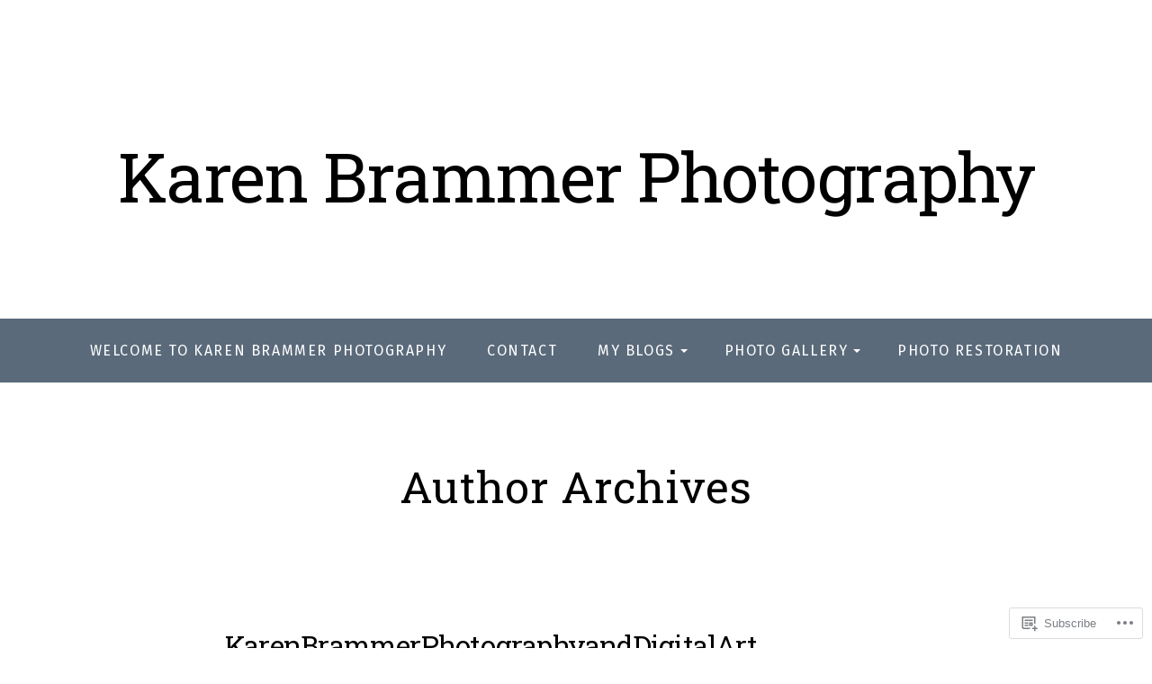

--- FILE ---
content_type: text/html; charset=UTF-8
request_url: https://karenbrammerphotography.com/author/karenbrammerphotography/
body_size: 24044
content:
<!DOCTYPE html>
<html lang="en">
<head>
	<meta charset="UTF-8">
	<meta name="viewport" content="width=device-width, initial-scale=1.0">
	<link rel="profile" href="https://gmpg.org/xfn/11">
	<link rel="pingback" href="https://karenbrammerphotography.com/xmlrpc.php">

	<title>KarenBrammerPhotographyandDigitalArt &#8211; Karen Brammer Photography</title>
<script type="text/javascript">
  WebFontConfig = {"google":{"families":["Fira+Sans:r,i,b,bi:latin,latin-ext"]},"api_url":"https:\/\/fonts-api.wp.com\/css"};
  (function() {
    var wf = document.createElement('script');
    wf.src = '/wp-content/plugins/custom-fonts/js/webfont.js';
    wf.type = 'text/javascript';
    wf.async = 'true';
    var s = document.getElementsByTagName('script')[0];
    s.parentNode.insertBefore(wf, s);
	})();
</script><style id="jetpack-custom-fonts-css">.wf-active body, .wf-active html{font-family:"Fira Sans",sans-serif}.wf-active blockquote{font-family:"Fira Sans",sans-serif}.wf-active .main div.jp-relatedposts h3, .wf-active .main div.sharedaddy h3{font-family:"Fira Sans",sans-serif}.wf-active ol.comment-list li.comment #respond #cancel-comment-reply-link, .wf-active ol.comment-list li.pingback #respond #cancel-comment-reply-link, .wf-active ol.comment-list li.trackback #respond #cancel-comment-reply-link{font-family:"Fira Sans",sans-serif}</style>
<meta name='robots' content='max-image-preview:large' />

<!-- Async WordPress.com Remote Login -->
<script id="wpcom_remote_login_js">
var wpcom_remote_login_extra_auth = '';
function wpcom_remote_login_remove_dom_node_id( element_id ) {
	var dom_node = document.getElementById( element_id );
	if ( dom_node ) { dom_node.parentNode.removeChild( dom_node ); }
}
function wpcom_remote_login_remove_dom_node_classes( class_name ) {
	var dom_nodes = document.querySelectorAll( '.' + class_name );
	for ( var i = 0; i < dom_nodes.length; i++ ) {
		dom_nodes[ i ].parentNode.removeChild( dom_nodes[ i ] );
	}
}
function wpcom_remote_login_final_cleanup() {
	wpcom_remote_login_remove_dom_node_classes( "wpcom_remote_login_msg" );
	wpcom_remote_login_remove_dom_node_id( "wpcom_remote_login_key" );
	wpcom_remote_login_remove_dom_node_id( "wpcom_remote_login_validate" );
	wpcom_remote_login_remove_dom_node_id( "wpcom_remote_login_js" );
	wpcom_remote_login_remove_dom_node_id( "wpcom_request_access_iframe" );
	wpcom_remote_login_remove_dom_node_id( "wpcom_request_access_styles" );
}

// Watch for messages back from the remote login
window.addEventListener( "message", function( e ) {
	if ( e.origin === "https://r-login.wordpress.com" ) {
		var data = {};
		try {
			data = JSON.parse( e.data );
		} catch( e ) {
			wpcom_remote_login_final_cleanup();
			return;
		}

		if ( data.msg === 'LOGIN' ) {
			// Clean up the login check iframe
			wpcom_remote_login_remove_dom_node_id( "wpcom_remote_login_key" );

			var id_regex = new RegExp( /^[0-9]+$/ );
			var token_regex = new RegExp( /^.*|.*|.*$/ );
			if (
				token_regex.test( data.token )
				&& id_regex.test( data.wpcomid )
			) {
				// We have everything we need to ask for a login
				var script = document.createElement( "script" );
				script.setAttribute( "id", "wpcom_remote_login_validate" );
				script.src = '/remote-login.php?wpcom_remote_login=validate'
					+ '&wpcomid=' + data.wpcomid
					+ '&token=' + encodeURIComponent( data.token )
					+ '&host=' + window.location.protocol
					+ '//' + window.location.hostname
					+ '&postid=3050'
					+ '&is_singular=';
				document.body.appendChild( script );
			}

			return;
		}

		// Safari ITP, not logged in, so redirect
		if ( data.msg === 'LOGIN-REDIRECT' ) {
			window.location = 'https://wordpress.com/log-in?redirect_to=' + window.location.href;
			return;
		}

		// Safari ITP, storage access failed, remove the request
		if ( data.msg === 'LOGIN-REMOVE' ) {
			var css_zap = 'html { -webkit-transition: margin-top 1s; transition: margin-top 1s; } /* 9001 */ html { margin-top: 0 !important; } * html body { margin-top: 0 !important; } @media screen and ( max-width: 782px ) { html { margin-top: 0 !important; } * html body { margin-top: 0 !important; } }';
			var style_zap = document.createElement( 'style' );
			style_zap.type = 'text/css';
			style_zap.appendChild( document.createTextNode( css_zap ) );
			document.body.appendChild( style_zap );

			var e = document.getElementById( 'wpcom_request_access_iframe' );
			e.parentNode.removeChild( e );

			document.cookie = 'wordpress_com_login_access=denied; path=/; max-age=31536000';

			return;
		}

		// Safari ITP
		if ( data.msg === 'REQUEST_ACCESS' ) {
			console.log( 'request access: safari' );

			// Check ITP iframe enable/disable knob
			if ( wpcom_remote_login_extra_auth !== 'safari_itp_iframe' ) {
				return;
			}

			// If we are in a "private window" there is no ITP.
			var private_window = false;
			try {
				var opendb = window.openDatabase( null, null, null, null );
			} catch( e ) {
				private_window = true;
			}

			if ( private_window ) {
				console.log( 'private window' );
				return;
			}

			var iframe = document.createElement( 'iframe' );
			iframe.id = 'wpcom_request_access_iframe';
			iframe.setAttribute( 'scrolling', 'no' );
			iframe.setAttribute( 'sandbox', 'allow-storage-access-by-user-activation allow-scripts allow-same-origin allow-top-navigation-by-user-activation' );
			iframe.src = 'https://r-login.wordpress.com/remote-login.php?wpcom_remote_login=request_access&origin=' + encodeURIComponent( data.origin ) + '&wpcomid=' + encodeURIComponent( data.wpcomid );

			var css = 'html { -webkit-transition: margin-top 1s; transition: margin-top 1s; } /* 9001 */ html { margin-top: 46px !important; } * html body { margin-top: 46px !important; } @media screen and ( max-width: 660px ) { html { margin-top: 71px !important; } * html body { margin-top: 71px !important; } #wpcom_request_access_iframe { display: block; height: 71px !important; } } #wpcom_request_access_iframe { border: 0px; height: 46px; position: fixed; top: 0; left: 0; width: 100%; min-width: 100%; z-index: 99999; background: #23282d; } ';

			var style = document.createElement( 'style' );
			style.type = 'text/css';
			style.id = 'wpcom_request_access_styles';
			style.appendChild( document.createTextNode( css ) );
			document.body.appendChild( style );

			document.body.appendChild( iframe );
		}

		if ( data.msg === 'DONE' ) {
			wpcom_remote_login_final_cleanup();
		}
	}
}, false );

// Inject the remote login iframe after the page has had a chance to load
// more critical resources
window.addEventListener( "DOMContentLoaded", function( e ) {
	var iframe = document.createElement( "iframe" );
	iframe.style.display = "none";
	iframe.setAttribute( "scrolling", "no" );
	iframe.setAttribute( "id", "wpcom_remote_login_key" );
	iframe.src = "https://r-login.wordpress.com/remote-login.php"
		+ "?wpcom_remote_login=key"
		+ "&origin=aHR0cHM6Ly9rYXJlbmJyYW1tZXJwaG90b2dyYXBoeS5jb20%3D"
		+ "&wpcomid=177733737"
		+ "&time=" + Math.floor( Date.now() / 1000 );
	document.body.appendChild( iframe );
}, false );
</script>
<link rel='dns-prefetch' href='//s0.wp.com' />
<link rel='dns-prefetch' href='//fonts-api.wp.com' />
<link rel="alternate" type="application/rss+xml" title="Karen Brammer Photography &raquo; Feed" href="https://karenbrammerphotography.com/feed/" />
<link rel="alternate" type="application/rss+xml" title="Karen Brammer Photography &raquo; Comments Feed" href="https://karenbrammerphotography.com/comments/feed/" />
<link rel="alternate" type="application/rss+xml" title="Karen Brammer Photography &raquo; Posts by KarenBrammerPhotographyandDigitalArt Feed" href="https://karenbrammerphotography.com/author/karenbrammerphotography/feed/" />
	<script type="text/javascript">
		/* <![CDATA[ */
		function addLoadEvent(func) {
			var oldonload = window.onload;
			if (typeof window.onload != 'function') {
				window.onload = func;
			} else {
				window.onload = function () {
					oldonload();
					func();
				}
			}
		}
		/* ]]> */
	</script>
	<link crossorigin='anonymous' rel='stylesheet' id='all-css-0-1' href='/wp-content/mu-plugins/jetpack-plugin/moon/modules/infinite-scroll/infinity.css?m=1753284714i&cssminify=yes' type='text/css' media='all' />
<style id='wp-emoji-styles-inline-css'>

	img.wp-smiley, img.emoji {
		display: inline !important;
		border: none !important;
		box-shadow: none !important;
		height: 1em !important;
		width: 1em !important;
		margin: 0 0.07em !important;
		vertical-align: -0.1em !important;
		background: none !important;
		padding: 0 !important;
	}
/*# sourceURL=wp-emoji-styles-inline-css */
</style>
<link crossorigin='anonymous' rel='stylesheet' id='all-css-2-1' href='/wp-content/plugins/gutenberg-core/v22.2.0/build/styles/block-library/style.css?m=1764855221i&cssminify=yes' type='text/css' media='all' />
<style id='wp-block-library-inline-css'>
.has-text-align-justify {
	text-align:justify;
}
.has-text-align-justify{text-align:justify;}

/*# sourceURL=wp-block-library-inline-css */
</style><style id='wp-block-paragraph-inline-css'>
.is-small-text{font-size:.875em}.is-regular-text{font-size:1em}.is-large-text{font-size:2.25em}.is-larger-text{font-size:3em}.has-drop-cap:not(:focus):first-letter{float:left;font-size:8.4em;font-style:normal;font-weight:100;line-height:.68;margin:.05em .1em 0 0;text-transform:uppercase}body.rtl .has-drop-cap:not(:focus):first-letter{float:none;margin-left:.1em}p.has-drop-cap.has-background{overflow:hidden}:root :where(p.has-background){padding:1.25em 2.375em}:where(p.has-text-color:not(.has-link-color)) a{color:inherit}p.has-text-align-left[style*="writing-mode:vertical-lr"],p.has-text-align-right[style*="writing-mode:vertical-rl"]{rotate:180deg}
/*# sourceURL=/wp-content/plugins/gutenberg-core/v22.2.0/build/styles/block-library/paragraph/style.css */
</style>
<style id='global-styles-inline-css'>
:root{--wp--preset--aspect-ratio--square: 1;--wp--preset--aspect-ratio--4-3: 4/3;--wp--preset--aspect-ratio--3-4: 3/4;--wp--preset--aspect-ratio--3-2: 3/2;--wp--preset--aspect-ratio--2-3: 2/3;--wp--preset--aspect-ratio--16-9: 16/9;--wp--preset--aspect-ratio--9-16: 9/16;--wp--preset--color--black: #000000;--wp--preset--color--cyan-bluish-gray: #abb8c3;--wp--preset--color--white: #ffffff;--wp--preset--color--pale-pink: #f78da7;--wp--preset--color--vivid-red: #cf2e2e;--wp--preset--color--luminous-vivid-orange: #ff6900;--wp--preset--color--luminous-vivid-amber: #fcb900;--wp--preset--color--light-green-cyan: #7bdcb5;--wp--preset--color--vivid-green-cyan: #00d084;--wp--preset--color--pale-cyan-blue: #8ed1fc;--wp--preset--color--vivid-cyan-blue: #0693e3;--wp--preset--color--vivid-purple: #9b51e0;--wp--preset--gradient--vivid-cyan-blue-to-vivid-purple: linear-gradient(135deg,rgb(6,147,227) 0%,rgb(155,81,224) 100%);--wp--preset--gradient--light-green-cyan-to-vivid-green-cyan: linear-gradient(135deg,rgb(122,220,180) 0%,rgb(0,208,130) 100%);--wp--preset--gradient--luminous-vivid-amber-to-luminous-vivid-orange: linear-gradient(135deg,rgb(252,185,0) 0%,rgb(255,105,0) 100%);--wp--preset--gradient--luminous-vivid-orange-to-vivid-red: linear-gradient(135deg,rgb(255,105,0) 0%,rgb(207,46,46) 100%);--wp--preset--gradient--very-light-gray-to-cyan-bluish-gray: linear-gradient(135deg,rgb(238,238,238) 0%,rgb(169,184,195) 100%);--wp--preset--gradient--cool-to-warm-spectrum: linear-gradient(135deg,rgb(74,234,220) 0%,rgb(151,120,209) 20%,rgb(207,42,186) 40%,rgb(238,44,130) 60%,rgb(251,105,98) 80%,rgb(254,248,76) 100%);--wp--preset--gradient--blush-light-purple: linear-gradient(135deg,rgb(255,206,236) 0%,rgb(152,150,240) 100%);--wp--preset--gradient--blush-bordeaux: linear-gradient(135deg,rgb(254,205,165) 0%,rgb(254,45,45) 50%,rgb(107,0,62) 100%);--wp--preset--gradient--luminous-dusk: linear-gradient(135deg,rgb(255,203,112) 0%,rgb(199,81,192) 50%,rgb(65,88,208) 100%);--wp--preset--gradient--pale-ocean: linear-gradient(135deg,rgb(255,245,203) 0%,rgb(182,227,212) 50%,rgb(51,167,181) 100%);--wp--preset--gradient--electric-grass: linear-gradient(135deg,rgb(202,248,128) 0%,rgb(113,206,126) 100%);--wp--preset--gradient--midnight: linear-gradient(135deg,rgb(2,3,129) 0%,rgb(40,116,252) 100%);--wp--preset--font-size--small: 13px;--wp--preset--font-size--medium: 20px;--wp--preset--font-size--large: 36px;--wp--preset--font-size--x-large: 42px;--wp--preset--font-size--normal: 16px;--wp--preset--font-size--huge: 42px;--wp--preset--font-family--albert-sans: 'Albert Sans', sans-serif;--wp--preset--font-family--alegreya: Alegreya, serif;--wp--preset--font-family--arvo: Arvo, serif;--wp--preset--font-family--bodoni-moda: 'Bodoni Moda', serif;--wp--preset--font-family--bricolage-grotesque: 'Bricolage Grotesque', sans-serif;--wp--preset--font-family--cabin: Cabin, sans-serif;--wp--preset--font-family--chivo: Chivo, sans-serif;--wp--preset--font-family--commissioner: Commissioner, sans-serif;--wp--preset--font-family--cormorant: Cormorant, serif;--wp--preset--font-family--courier-prime: 'Courier Prime', monospace;--wp--preset--font-family--crimson-pro: 'Crimson Pro', serif;--wp--preset--font-family--dm-mono: 'DM Mono', monospace;--wp--preset--font-family--dm-sans: 'DM Sans', sans-serif;--wp--preset--font-family--dm-serif-display: 'DM Serif Display', serif;--wp--preset--font-family--domine: Domine, serif;--wp--preset--font-family--eb-garamond: 'EB Garamond', serif;--wp--preset--font-family--epilogue: Epilogue, sans-serif;--wp--preset--font-family--fahkwang: Fahkwang, sans-serif;--wp--preset--font-family--figtree: Figtree, sans-serif;--wp--preset--font-family--fira-sans: 'Fira Sans', sans-serif;--wp--preset--font-family--fjalla-one: 'Fjalla One', sans-serif;--wp--preset--font-family--fraunces: Fraunces, serif;--wp--preset--font-family--gabarito: Gabarito, system-ui;--wp--preset--font-family--ibm-plex-mono: 'IBM Plex Mono', monospace;--wp--preset--font-family--ibm-plex-sans: 'IBM Plex Sans', sans-serif;--wp--preset--font-family--ibarra-real-nova: 'Ibarra Real Nova', serif;--wp--preset--font-family--instrument-serif: 'Instrument Serif', serif;--wp--preset--font-family--inter: Inter, sans-serif;--wp--preset--font-family--josefin-sans: 'Josefin Sans', sans-serif;--wp--preset--font-family--jost: Jost, sans-serif;--wp--preset--font-family--libre-baskerville: 'Libre Baskerville', serif;--wp--preset--font-family--libre-franklin: 'Libre Franklin', sans-serif;--wp--preset--font-family--literata: Literata, serif;--wp--preset--font-family--lora: Lora, serif;--wp--preset--font-family--merriweather: Merriweather, serif;--wp--preset--font-family--montserrat: Montserrat, sans-serif;--wp--preset--font-family--newsreader: Newsreader, serif;--wp--preset--font-family--noto-sans-mono: 'Noto Sans Mono', sans-serif;--wp--preset--font-family--nunito: Nunito, sans-serif;--wp--preset--font-family--open-sans: 'Open Sans', sans-serif;--wp--preset--font-family--overpass: Overpass, sans-serif;--wp--preset--font-family--pt-serif: 'PT Serif', serif;--wp--preset--font-family--petrona: Petrona, serif;--wp--preset--font-family--piazzolla: Piazzolla, serif;--wp--preset--font-family--playfair-display: 'Playfair Display', serif;--wp--preset--font-family--plus-jakarta-sans: 'Plus Jakarta Sans', sans-serif;--wp--preset--font-family--poppins: Poppins, sans-serif;--wp--preset--font-family--raleway: Raleway, sans-serif;--wp--preset--font-family--roboto: Roboto, sans-serif;--wp--preset--font-family--roboto-slab: 'Roboto Slab', serif;--wp--preset--font-family--rubik: Rubik, sans-serif;--wp--preset--font-family--rufina: Rufina, serif;--wp--preset--font-family--sora: Sora, sans-serif;--wp--preset--font-family--source-sans-3: 'Source Sans 3', sans-serif;--wp--preset--font-family--source-serif-4: 'Source Serif 4', serif;--wp--preset--font-family--space-mono: 'Space Mono', monospace;--wp--preset--font-family--syne: Syne, sans-serif;--wp--preset--font-family--texturina: Texturina, serif;--wp--preset--font-family--urbanist: Urbanist, sans-serif;--wp--preset--font-family--work-sans: 'Work Sans', sans-serif;--wp--preset--spacing--20: 0.44rem;--wp--preset--spacing--30: 0.67rem;--wp--preset--spacing--40: 1rem;--wp--preset--spacing--50: 1.5rem;--wp--preset--spacing--60: 2.25rem;--wp--preset--spacing--70: 3.38rem;--wp--preset--spacing--80: 5.06rem;--wp--preset--shadow--natural: 6px 6px 9px rgba(0, 0, 0, 0.2);--wp--preset--shadow--deep: 12px 12px 50px rgba(0, 0, 0, 0.4);--wp--preset--shadow--sharp: 6px 6px 0px rgba(0, 0, 0, 0.2);--wp--preset--shadow--outlined: 6px 6px 0px -3px rgb(255, 255, 255), 6px 6px rgb(0, 0, 0);--wp--preset--shadow--crisp: 6px 6px 0px rgb(0, 0, 0);}:where(.is-layout-flex){gap: 0.5em;}:where(.is-layout-grid){gap: 0.5em;}body .is-layout-flex{display: flex;}.is-layout-flex{flex-wrap: wrap;align-items: center;}.is-layout-flex > :is(*, div){margin: 0;}body .is-layout-grid{display: grid;}.is-layout-grid > :is(*, div){margin: 0;}:where(.wp-block-columns.is-layout-flex){gap: 2em;}:where(.wp-block-columns.is-layout-grid){gap: 2em;}:where(.wp-block-post-template.is-layout-flex){gap: 1.25em;}:where(.wp-block-post-template.is-layout-grid){gap: 1.25em;}.has-black-color{color: var(--wp--preset--color--black) !important;}.has-cyan-bluish-gray-color{color: var(--wp--preset--color--cyan-bluish-gray) !important;}.has-white-color{color: var(--wp--preset--color--white) !important;}.has-pale-pink-color{color: var(--wp--preset--color--pale-pink) !important;}.has-vivid-red-color{color: var(--wp--preset--color--vivid-red) !important;}.has-luminous-vivid-orange-color{color: var(--wp--preset--color--luminous-vivid-orange) !important;}.has-luminous-vivid-amber-color{color: var(--wp--preset--color--luminous-vivid-amber) !important;}.has-light-green-cyan-color{color: var(--wp--preset--color--light-green-cyan) !important;}.has-vivid-green-cyan-color{color: var(--wp--preset--color--vivid-green-cyan) !important;}.has-pale-cyan-blue-color{color: var(--wp--preset--color--pale-cyan-blue) !important;}.has-vivid-cyan-blue-color{color: var(--wp--preset--color--vivid-cyan-blue) !important;}.has-vivid-purple-color{color: var(--wp--preset--color--vivid-purple) !important;}.has-black-background-color{background-color: var(--wp--preset--color--black) !important;}.has-cyan-bluish-gray-background-color{background-color: var(--wp--preset--color--cyan-bluish-gray) !important;}.has-white-background-color{background-color: var(--wp--preset--color--white) !important;}.has-pale-pink-background-color{background-color: var(--wp--preset--color--pale-pink) !important;}.has-vivid-red-background-color{background-color: var(--wp--preset--color--vivid-red) !important;}.has-luminous-vivid-orange-background-color{background-color: var(--wp--preset--color--luminous-vivid-orange) !important;}.has-luminous-vivid-amber-background-color{background-color: var(--wp--preset--color--luminous-vivid-amber) !important;}.has-light-green-cyan-background-color{background-color: var(--wp--preset--color--light-green-cyan) !important;}.has-vivid-green-cyan-background-color{background-color: var(--wp--preset--color--vivid-green-cyan) !important;}.has-pale-cyan-blue-background-color{background-color: var(--wp--preset--color--pale-cyan-blue) !important;}.has-vivid-cyan-blue-background-color{background-color: var(--wp--preset--color--vivid-cyan-blue) !important;}.has-vivid-purple-background-color{background-color: var(--wp--preset--color--vivid-purple) !important;}.has-black-border-color{border-color: var(--wp--preset--color--black) !important;}.has-cyan-bluish-gray-border-color{border-color: var(--wp--preset--color--cyan-bluish-gray) !important;}.has-white-border-color{border-color: var(--wp--preset--color--white) !important;}.has-pale-pink-border-color{border-color: var(--wp--preset--color--pale-pink) !important;}.has-vivid-red-border-color{border-color: var(--wp--preset--color--vivid-red) !important;}.has-luminous-vivid-orange-border-color{border-color: var(--wp--preset--color--luminous-vivid-orange) !important;}.has-luminous-vivid-amber-border-color{border-color: var(--wp--preset--color--luminous-vivid-amber) !important;}.has-light-green-cyan-border-color{border-color: var(--wp--preset--color--light-green-cyan) !important;}.has-vivid-green-cyan-border-color{border-color: var(--wp--preset--color--vivid-green-cyan) !important;}.has-pale-cyan-blue-border-color{border-color: var(--wp--preset--color--pale-cyan-blue) !important;}.has-vivid-cyan-blue-border-color{border-color: var(--wp--preset--color--vivid-cyan-blue) !important;}.has-vivid-purple-border-color{border-color: var(--wp--preset--color--vivid-purple) !important;}.has-vivid-cyan-blue-to-vivid-purple-gradient-background{background: var(--wp--preset--gradient--vivid-cyan-blue-to-vivid-purple) !important;}.has-light-green-cyan-to-vivid-green-cyan-gradient-background{background: var(--wp--preset--gradient--light-green-cyan-to-vivid-green-cyan) !important;}.has-luminous-vivid-amber-to-luminous-vivid-orange-gradient-background{background: var(--wp--preset--gradient--luminous-vivid-amber-to-luminous-vivid-orange) !important;}.has-luminous-vivid-orange-to-vivid-red-gradient-background{background: var(--wp--preset--gradient--luminous-vivid-orange-to-vivid-red) !important;}.has-very-light-gray-to-cyan-bluish-gray-gradient-background{background: var(--wp--preset--gradient--very-light-gray-to-cyan-bluish-gray) !important;}.has-cool-to-warm-spectrum-gradient-background{background: var(--wp--preset--gradient--cool-to-warm-spectrum) !important;}.has-blush-light-purple-gradient-background{background: var(--wp--preset--gradient--blush-light-purple) !important;}.has-blush-bordeaux-gradient-background{background: var(--wp--preset--gradient--blush-bordeaux) !important;}.has-luminous-dusk-gradient-background{background: var(--wp--preset--gradient--luminous-dusk) !important;}.has-pale-ocean-gradient-background{background: var(--wp--preset--gradient--pale-ocean) !important;}.has-electric-grass-gradient-background{background: var(--wp--preset--gradient--electric-grass) !important;}.has-midnight-gradient-background{background: var(--wp--preset--gradient--midnight) !important;}.has-small-font-size{font-size: var(--wp--preset--font-size--small) !important;}.has-medium-font-size{font-size: var(--wp--preset--font-size--medium) !important;}.has-large-font-size{font-size: var(--wp--preset--font-size--large) !important;}.has-x-large-font-size{font-size: var(--wp--preset--font-size--x-large) !important;}.has-albert-sans-font-family{font-family: var(--wp--preset--font-family--albert-sans) !important;}.has-alegreya-font-family{font-family: var(--wp--preset--font-family--alegreya) !important;}.has-arvo-font-family{font-family: var(--wp--preset--font-family--arvo) !important;}.has-bodoni-moda-font-family{font-family: var(--wp--preset--font-family--bodoni-moda) !important;}.has-bricolage-grotesque-font-family{font-family: var(--wp--preset--font-family--bricolage-grotesque) !important;}.has-cabin-font-family{font-family: var(--wp--preset--font-family--cabin) !important;}.has-chivo-font-family{font-family: var(--wp--preset--font-family--chivo) !important;}.has-commissioner-font-family{font-family: var(--wp--preset--font-family--commissioner) !important;}.has-cormorant-font-family{font-family: var(--wp--preset--font-family--cormorant) !important;}.has-courier-prime-font-family{font-family: var(--wp--preset--font-family--courier-prime) !important;}.has-crimson-pro-font-family{font-family: var(--wp--preset--font-family--crimson-pro) !important;}.has-dm-mono-font-family{font-family: var(--wp--preset--font-family--dm-mono) !important;}.has-dm-sans-font-family{font-family: var(--wp--preset--font-family--dm-sans) !important;}.has-dm-serif-display-font-family{font-family: var(--wp--preset--font-family--dm-serif-display) !important;}.has-domine-font-family{font-family: var(--wp--preset--font-family--domine) !important;}.has-eb-garamond-font-family{font-family: var(--wp--preset--font-family--eb-garamond) !important;}.has-epilogue-font-family{font-family: var(--wp--preset--font-family--epilogue) !important;}.has-fahkwang-font-family{font-family: var(--wp--preset--font-family--fahkwang) !important;}.has-figtree-font-family{font-family: var(--wp--preset--font-family--figtree) !important;}.has-fira-sans-font-family{font-family: var(--wp--preset--font-family--fira-sans) !important;}.has-fjalla-one-font-family{font-family: var(--wp--preset--font-family--fjalla-one) !important;}.has-fraunces-font-family{font-family: var(--wp--preset--font-family--fraunces) !important;}.has-gabarito-font-family{font-family: var(--wp--preset--font-family--gabarito) !important;}.has-ibm-plex-mono-font-family{font-family: var(--wp--preset--font-family--ibm-plex-mono) !important;}.has-ibm-plex-sans-font-family{font-family: var(--wp--preset--font-family--ibm-plex-sans) !important;}.has-ibarra-real-nova-font-family{font-family: var(--wp--preset--font-family--ibarra-real-nova) !important;}.has-instrument-serif-font-family{font-family: var(--wp--preset--font-family--instrument-serif) !important;}.has-inter-font-family{font-family: var(--wp--preset--font-family--inter) !important;}.has-josefin-sans-font-family{font-family: var(--wp--preset--font-family--josefin-sans) !important;}.has-jost-font-family{font-family: var(--wp--preset--font-family--jost) !important;}.has-libre-baskerville-font-family{font-family: var(--wp--preset--font-family--libre-baskerville) !important;}.has-libre-franklin-font-family{font-family: var(--wp--preset--font-family--libre-franklin) !important;}.has-literata-font-family{font-family: var(--wp--preset--font-family--literata) !important;}.has-lora-font-family{font-family: var(--wp--preset--font-family--lora) !important;}.has-merriweather-font-family{font-family: var(--wp--preset--font-family--merriweather) !important;}.has-montserrat-font-family{font-family: var(--wp--preset--font-family--montserrat) !important;}.has-newsreader-font-family{font-family: var(--wp--preset--font-family--newsreader) !important;}.has-noto-sans-mono-font-family{font-family: var(--wp--preset--font-family--noto-sans-mono) !important;}.has-nunito-font-family{font-family: var(--wp--preset--font-family--nunito) !important;}.has-open-sans-font-family{font-family: var(--wp--preset--font-family--open-sans) !important;}.has-overpass-font-family{font-family: var(--wp--preset--font-family--overpass) !important;}.has-pt-serif-font-family{font-family: var(--wp--preset--font-family--pt-serif) !important;}.has-petrona-font-family{font-family: var(--wp--preset--font-family--petrona) !important;}.has-piazzolla-font-family{font-family: var(--wp--preset--font-family--piazzolla) !important;}.has-playfair-display-font-family{font-family: var(--wp--preset--font-family--playfair-display) !important;}.has-plus-jakarta-sans-font-family{font-family: var(--wp--preset--font-family--plus-jakarta-sans) !important;}.has-poppins-font-family{font-family: var(--wp--preset--font-family--poppins) !important;}.has-raleway-font-family{font-family: var(--wp--preset--font-family--raleway) !important;}.has-roboto-font-family{font-family: var(--wp--preset--font-family--roboto) !important;}.has-roboto-slab-font-family{font-family: var(--wp--preset--font-family--roboto-slab) !important;}.has-rubik-font-family{font-family: var(--wp--preset--font-family--rubik) !important;}.has-rufina-font-family{font-family: var(--wp--preset--font-family--rufina) !important;}.has-sora-font-family{font-family: var(--wp--preset--font-family--sora) !important;}.has-source-sans-3-font-family{font-family: var(--wp--preset--font-family--source-sans-3) !important;}.has-source-serif-4-font-family{font-family: var(--wp--preset--font-family--source-serif-4) !important;}.has-space-mono-font-family{font-family: var(--wp--preset--font-family--space-mono) !important;}.has-syne-font-family{font-family: var(--wp--preset--font-family--syne) !important;}.has-texturina-font-family{font-family: var(--wp--preset--font-family--texturina) !important;}.has-urbanist-font-family{font-family: var(--wp--preset--font-family--urbanist) !important;}.has-work-sans-font-family{font-family: var(--wp--preset--font-family--work-sans) !important;}
/*# sourceURL=global-styles-inline-css */
</style>

<style id='classic-theme-styles-inline-css'>
/*! This file is auto-generated */
.wp-block-button__link{color:#fff;background-color:#32373c;border-radius:9999px;box-shadow:none;text-decoration:none;padding:calc(.667em + 2px) calc(1.333em + 2px);font-size:1.125em}.wp-block-file__button{background:#32373c;color:#fff;text-decoration:none}
/*# sourceURL=/wp-includes/css/classic-themes.min.css */
</style>
<link crossorigin='anonymous' rel='stylesheet' id='all-css-4-1' href='/_static/??-eJyVjt0KwjAMRl/ILGwq80Z8FNlq0GjTliZz+vbWH1RQBO/a8p3Tg2MCF4NRMEx+2HJQdLH30R0Um6peVDUoS/IEmY7VDDes9lyA2tlT5VQn+CayHQkppkzCgyCddtyz4W1c9KpIG7aY4W754GWAV0um8i6ps+tCCtiRL/pgv7AxFQb6viSowiME7l1/5f76ZE+WOnd43FFiDLjm4HBLgTIXQr8fr9KVLOt23s4XbTNt9hceppI6&cssminify=yes' type='text/css' media='all' />
<link rel='stylesheet' id='exhibit-fonts-css' href='https://fonts-api.wp.com/css?family=Roboto+Slab%3A300%2C400&#038;subset=latin%2Clatin-ext&#038;ver=1.1' media='all' />
<style id='jetpack_facebook_likebox-inline-css'>
.widget_facebook_likebox {
	overflow: hidden;
}

/*# sourceURL=/wp-content/mu-plugins/jetpack-plugin/moon/modules/widgets/facebook-likebox/style.css */
</style>
<link crossorigin='anonymous' rel='stylesheet' id='all-css-8-1' href='/_static/??-eJzTLy/QTc7PK0nNK9HPLdUtyClNz8wr1i9KTcrJTwcy0/WTi5G5ekCujj52Temp+bo5+cmJJZn5eSgc3bScxMwikFb7XFtDE1NLExMLc0OTLACohS2q&cssminify=yes' type='text/css' media='all' />
<style id='jetpack-global-styles-frontend-style-inline-css'>
:root { --font-headings: unset; --font-base: unset; --font-headings-default: -apple-system,BlinkMacSystemFont,"Segoe UI",Roboto,Oxygen-Sans,Ubuntu,Cantarell,"Helvetica Neue",sans-serif; --font-base-default: -apple-system,BlinkMacSystemFont,"Segoe UI",Roboto,Oxygen-Sans,Ubuntu,Cantarell,"Helvetica Neue",sans-serif;}
/*# sourceURL=jetpack-global-styles-frontend-style-inline-css */
</style>
<link crossorigin='anonymous' rel='stylesheet' id='all-css-10-1' href='/wp-content/themes/h4/global.css?m=1420737423i&cssminify=yes' type='text/css' media='all' />
<script type="text/javascript" id="exhibit-script-main-js-extra">
/* <![CDATA[ */
var js_i18n = {"next":"next","prev":"previous","menu":"Menu"};
//# sourceURL=exhibit-script-main-js-extra
/* ]]> */
</script>
<script type="text/javascript" id="wpcom-actionbar-placeholder-js-extra">
/* <![CDATA[ */
var actionbardata = {"siteID":"177733737","postID":"0","siteURL":"https://karenbrammerphotography.com","xhrURL":"https://karenbrammerphotography.com/wp-admin/admin-ajax.php","nonce":"4d6a59e643","isLoggedIn":"","statusMessage":"","subsEmailDefault":"instantly","proxyScriptUrl":"https://s0.wp.com/wp-content/js/wpcom-proxy-request.js?m=1513050504i&amp;ver=20211021","i18n":{"followedText":"New posts from this site will now appear in your \u003Ca href=\"https://wordpress.com/reader\"\u003EReader\u003C/a\u003E","foldBar":"Collapse this bar","unfoldBar":"Expand this bar","shortLinkCopied":"Shortlink copied to clipboard."}};
//# sourceURL=wpcom-actionbar-placeholder-js-extra
/* ]]> */
</script>
<script type="text/javascript" id="jetpack-mu-wpcom-settings-js-before">
/* <![CDATA[ */
var JETPACK_MU_WPCOM_SETTINGS = {"assetsUrl":"https://s0.wp.com/wp-content/mu-plugins/jetpack-mu-wpcom-plugin/moon/jetpack_vendor/automattic/jetpack-mu-wpcom/src/build/"};
//# sourceURL=jetpack-mu-wpcom-settings-js-before
/* ]]> */
</script>
<script crossorigin='anonymous' type='text/javascript'  src='/_static/??-eJyFjsEOgjAQRH/IsqBR9ED8loIb2IYtdbsN8PcCgcQbpzm8N5mBMZhm8IpewUWQXk2QYZozFy+wMPJNnz4YV+i+CWXeI2Pyp5JhasUq/svHmnbISyUIMiUGnDqqaTvBdrPfXBXlNb/f8sfz5X4Urj3m'></script>
<script type="text/javascript" id="rlt-proxy-js-after">
/* <![CDATA[ */
	rltInitialize( {"token":null,"iframeOrigins":["https:\/\/widgets.wp.com"]} );
//# sourceURL=rlt-proxy-js-after
/* ]]> */
</script>
<link rel="EditURI" type="application/rsd+xml" title="RSD" href="https://karenbrammerphotography.wordpress.com/xmlrpc.php?rsd" />
<meta name="generator" content="WordPress.com" />

<!-- Jetpack Open Graph Tags -->
<meta property="og:type" content="profile" />
<meta property="og:title" content="KarenBrammerPhotographyandDigitalArt" />
<meta property="og:url" content="http://karenbrammerphotography.com" />
<meta property="profile:first_name" content="Karen" />
<meta property="profile:last_name" content="Brammer" />
<meta property="og:site_name" content="Karen Brammer Photography" />
<meta property="og:image" content="https://secure.gravatar.com/avatar/f9841dd417ba52e6e600919ea90c133e6fee85ed4f365da0c5b6953e142d66a9?s=200&#038;d=identicon&#038;r=g" />
<meta property="og:image:alt" content="KarenBrammerPhotographyandDigitalArt" />
<meta property="og:locale" content="en_US" />
<meta name="twitter:creator" content="@KBPhoto247" />
<meta name="twitter:site" content="@KBPhoto247" />

<!-- End Jetpack Open Graph Tags -->
<link rel="search" type="application/opensearchdescription+xml" href="https://karenbrammerphotography.com/osd.xml" title="Karen Brammer Photography" />
<link rel="search" type="application/opensearchdescription+xml" href="https://s1.wp.com/opensearch.xml" title="WordPress.com" />
<meta name="theme-color" content="#ffffff" />
<meta name="description" content="Read all of the posts by KarenBrammerPhotographyandDigitalArt on Karen Brammer Photography" />
<style>
	.masthead .branding h1.site-title a,
	.masthead .branding h1.site-title a:hover,
	.masthead .branding p.site-description {
		color:#000000;
	}
</style>
<style type="text/css" id="custom-background-css">
body.custom-background { background-color: #ffffff; }
</style>
	<style type="text/css" id="custom-colors-css">	@media screen and (min-width: 782px) {
		.masthead .menu li ul li a,
		.masthead .menu li ul li a:hover {
			color: #000000 !important;
		}
	}

	ol.comment-list li.comment.bypostauthor,
	ol.comment-list li.trackback.bypostauthor,
	ol.comment-list li.pingback.bypostauthor {
		background-color: transparent;
	}
.masthead .menu a,
			.masthead .menu .menu-toggle,
			.masthead .menu li ul li a,
			.masthead .menu li li a,
			.masthead .menu li a,
			.masthead .menu li a:hover,
			.masthead .menu li ul li a:hover,
			.masthead .menu li li a:hover,
			.masthead .menu li a:hover  { color: #FFFFFF;}
.more-wrapper a.more:hover { color: #FFFFFF;}
.menu-on .masthead .menu li ul li a,
			input[type=submit]:hover,
			.infinite-scroll #infinite-handle span:hover { color: #FFFFFF;}
.testimonials-wrapper .testimonial .entry { color: #FFFFFF;}
.testimonials-wrapper .testimonial .entry a { color: #FFFFFF;}
.content-wrapper:nth-child(even) { background-color: #ffffff;}
.content-wrapper:nth-child(even) { background-color: rgba( 255, 255, 255, 0.3 );}
.masthead,
			blockquote,
			.wp-caption { background-color: #ffffff;}
.masthead,
			blockquote,
			.wp-caption { background-color: rgba( 255, 255, 255, 0.7 );}
ol.comment-list li.comment.bypostauthor,
			.content-comments ol.comment-list,
			ol.comment-list li.trackback.bypostauthor,
			ol.comment-list li.pingback.bypostauthor { background-color: #ffffff;}
ol.comment-list li.comment.bypostauthor,
			.content-comments ol.comment-list,
			ol.comment-list li.trackback.bypostauthor,
			ol.comment-list li.pingback.bypostauthor { background-color: rgba( 255, 255, 255, 0.2 );}
.footer-widgets-container { background-color: #ffffff;}
.footer-widgets-container { background-color: rgba( 255, 255, 255, 0.2 );}
footer#footer .menu-social-links ul li a:hover:before { background-color: #ffffff;}
footer#footer .menu-social-links ul li a:hover:before { background-color: rgba( 255, 255, 255, 0.3 );}
a.post-edit-link, .main .post-nav { background-color: #ffffff;}
a.post-edit-link, .main .post-nav { background-color: rgba( 255, 255, 255, 0.2 );}
a.post-edit-link:hover { background-color: #ffffff;}
a.post-edit-link:hover { background-color: rgba( 255, 255, 255, 0.3 );}
.masthead .menu li.page_item_has_children > a:after,
			.masthead .menu li.menu-item-has-children > a:after { border-top-color: #FFFFFF;}
.main .post-nav .nav-previous,
			.content-comments ol.comment-list li.comment article { border-bottom-color: #ffffff;}
.main .post-nav .nav-previous,
			.content-comments ol.comment-list li.comment article { border-bottom-color: rgba( 255, 255, 255, 0.15 );}
footer#footer { border-top-color: #ffffff;}
footer#footer { border-top-color: rgba( 255, 255, 255, 0.3 );}
body { color: #444444;}
.footer-widgets-container { color: #444444;}
.main .taxonomy { color: #6D6D6D;}
h1,
			h2,
			h3,
			h4,
			h5,
			h6,
			input[type=submit],
			.infinite-scroll #infinite-handle span,
			.main .contributor a.contributor-posts-link,
			ol.comment-list li.comment #respond #cancel-comment-reply-link,
			ol.comment-list li.trackback #respond #cancel-comment-reply-link,
			ol.comment-list li.pingback #respond #cancel-comment-reply-link,
			#respond p.form-submit #submit,
			.masthead .branding h1.site-title,
			.content-wrapper .site-intro p,
			.more-wrapper a.more,
			.main .post-archive article h2.entry-title a,
			.main .exhibit.projects .projects-terms a,
			.post-meta-data { color: #000000;}
.content-wrapper:nth-child(even) { color: #000000;}
.masthead .menu li.current-menu-item > a,
			.masthead .menu li ul li.current-menu-item > a { color: #F4F4F4;}
.infinite-scroll #infinite-handle span { border-color: #000000;}
.main .contributor a.contributor-posts-link, .more-wrapper a.more { border-color: #000000;}
body { background-color: #ffffff;}
footer#footer .menu-social-links ul li a:before { background-color: #ffffff;}
a, a:hover { color: #5A6A7A;}
.widget.widget_flickr #flickr_badge_uber_wrapper td a,
			.widget.widget_flickr #flickr_badge_wrapper td a,
			.main .post-archive article h2.entry-title a:hover,
			.main .post-archive article a.read-more,
			form.search-form button.search-submit,
			footer#footer .menu-social-links ul li a:hover:before,
			.footer-widgets-container a,
			footer#footer .menu ul li a,
			footer#footer .menu-social-links ul li a:before { color: #5A6A7A;}
.main .post-nav .nav-previous a:before,
			.main .post-nav .prev a:before { color: #5A6A7A;}
.masthead .menu.menu-after-header { background-color: #5a6a7a;}
a.thumbnail:before { background-color: #5a6a7a;}
a.thumbnail:before { background-color: rgba( 90, 106, 122, 0.8 );}
input[type=submit]:hover,
			.infinite-scroll #infinite-handle span:hover,
			.main .contributor a.contributor-posts-link:hover,
			#respond p.form-submit #submit:hover,
			.more-wrapper a.more:hover,
			.main .archive-pagination span.current,
			.testimonials-wrapper .testimonial .entry { background-color: #5A6A7A;}
input[type=text]:focus,
			input[type=password]:focus,
			input[type=email]:focus,
			input[type=url]:focus,
			input[type=search]:focus,
			input.text:focus,
			textarea:focus,
			select:focus,
			input.settings-input:focus { outline-color: #5A6A7A;}
input[type=text]:focus,
			input[type=password]:focus,
			input[type=email]:focus,
			input[type=url]:focus,
			input[type=search]:focus,
			input.text:focus,
			textarea:focus,
			select:focus,
			input.settings-input:focus,
			input[type=submit]:hover,
			.infinite-scroll #infinite-handle span:hover,
			.main .contributor a.contributor-posts-link:hover,
			#respond p.form-submit #submit:hover,
			.more-wrapper a.more:hover { border-color: #5A6A7A;}
.testimonials-wrapper .testimonial .entry:after { border-top-color: #5A6A7A;}
</style>
<link rel="icon" href="https://karenbrammerphotography.com/wp-content/uploads/2020/05/image.jpg?w=32" sizes="32x32" />
<link rel="icon" href="https://karenbrammerphotography.com/wp-content/uploads/2020/05/image.jpg?w=192" sizes="192x192" />
<link rel="apple-touch-icon" href="https://karenbrammerphotography.com/wp-content/uploads/2020/05/image.jpg?w=180" />
<meta name="msapplication-TileImage" content="https://karenbrammerphotography.com/wp-content/uploads/2020/05/image.jpg?w=270" />
<link crossorigin='anonymous' rel='stylesheet' id='all-css-0-3' href='/_static/??-eJydjdEKwjAMRX/ILcyhwwfxU2RLw8iWNqVpGft7J6jgizAfz+VwLiyxQg2ZQgZfqihl5GAwUY49zi8GrxrgzgFhKCwOrAyGiWNm3eQvqj2HGs0OsLcsivMWWzhS2lvw6oqQAfZJi5F8pPfwbzCzkKvGXoTS+oueBzd/bbpTe+nObXOcHqQUg2Q=&cssminify=yes' type='text/css' media='all' />
</head>

<body class="archive author author-karenbrammerphotography author-180041005 custom-background wp-embed-responsive wp-theme-premiumexhibit customizer-styles-applied themes-sidebar1-active themes-sidebar2-active jetpack-reblog-enabled custom-colors">

<a href="#main-content" class="screen-reader-shortcut">Skip to content</a>

<div class="page-wrapper">

<header class="masthead" role="banner">
	<div class="branding-menu container">
		<div class="branding">
			<a href="https://karenbrammerphotography.com/" class="site-logo-link" rel="home" itemprop="url"></a>			<h1 class="site-title">
				<a href="https://karenbrammerphotography.com/" title="Home">
					Karen Brammer Photography				</a>
			</h1>
			<p class="site-description">
							</p>
		</div>
	</div>

	<nav class="menu menu-after-header" role="navigation">
		<h3 class="menu-toggle">Menu</h3>
<ul id="nav" class="menu-wrap"><li id="menu-item-846" class="menu-item menu-item-type-post_type menu-item-object-page menu-item-home menu-item-846"><a href="https://karenbrammerphotography.com/">Welcome to Karen Brammer Photography</a></li>
<li id="menu-item-7" class="menu-item menu-item-type-post_type menu-item-object-page menu-item-7"><a href="https://karenbrammerphotography.com/contact/">Contact</a></li>
<li id="menu-item-1389" class="menu-item menu-item-type-post_type menu-item-object-page current_page_parent menu-item-has-children menu-item-1389"><a href="https://karenbrammerphotography.com/my-blogs/">My Blogs</a>
<ul class="sub-menu">
	<li id="menu-item-1534" class="menu-item menu-item-type-post_type menu-item-object-post menu-item-1534"><a href="https://karenbrammerphotography.com/2022/03/10/steam-traction-engines-by-karen-brammer/">Steam Traction Engines by Karen Brammer</a></li>
	<li id="menu-item-765" class="menu-item menu-item-type-post_type menu-item-object-post menu-item-765"><a href="https://karenbrammerphotography.com/2021/01/13/london-street-photography-part-1-by-karen-brammer/">London Street Photography Part 1 by Karen Brammer</a></li>
	<li id="menu-item-483" class="menu-item menu-item-type-post_type menu-item-object-post menu-item-483"><a href="https://karenbrammerphotography.com/2020/08/06/macro-photography-by-karen-brammer-photography/">Macro Photography by Karen Brammer Photography</a></li>
	<li id="menu-item-481" class="menu-item menu-item-type-post_type menu-item-object-post menu-item-481"><a href="https://karenbrammerphotography.com/2020/11/26/my-love-affair-with-bees/">My Love Affair with Bees</a></li>
	<li id="menu-item-484" class="menu-item menu-item-type-post_type menu-item-object-post menu-item-484"><a href="https://karenbrammerphotography.com/2020/08/17/why-did-i-ride-over-200-miles-of-virtual-cycling-this-weekend/">Why did I ride over 200 miles of Virtual Cycling this weekend?</a></li>
</ul>
</li>
<li id="menu-item-1398" class="menu-item menu-item-type-post_type menu-item-object-page menu-item-has-children menu-item-1398"><a href="https://karenbrammerphotography.com/photo-gallery/">Photo Gallery</a>
<ul class="sub-menu">
	<li id="menu-item-1434" class="menu-item menu-item-type-post_type menu-item-object-post menu-item-1434"><a href="https://karenbrammerphotography.com/2022/02/22/cycling-and-sports-photography/">Cycling and Sports Photography</a></li>
	<li id="menu-item-1440" class="menu-item menu-item-type-post_type menu-item-object-post menu-item-1440"><a href="https://karenbrammerphotography.com/2022/02/22/street-photography-album-1/">Street Photography Album 1</a></li>
</ul>
</li>
<li id="menu-item-1435" class="menu-item menu-item-type-post_type menu-item-object-post menu-item-1435"><a href="https://karenbrammerphotography.com/2021/09/24/photo-restoration/">Photo Restoration</a></li>
</ul>	</nav>
</header>



<div class="hfeed">
	<div class="main">
	<header class="entry-archive-header">
		<h1 class="entry-title entry-archive-title">
			Author Archives		</h1>
	</header>

	<div id="main-content" class="container post-archive">
		<div class="contributor">
			<img referrerpolicy="no-referrer" alt='Unknown&#039;s avatar' src='https://0.gravatar.com/avatar/f9841dd417ba52e6e600919ea90c133e6fee85ed4f365da0c5b6953e142d66a9?s=200&#038;d=identicon&#038;r=G' srcset='https://0.gravatar.com/avatar/f9841dd417ba52e6e600919ea90c133e6fee85ed4f365da0c5b6953e142d66a9?s=200&#038;d=identicon&#038;r=G 1x, https://0.gravatar.com/avatar/f9841dd417ba52e6e600919ea90c133e6fee85ed4f365da0c5b6953e142d66a9?s=300&#038;d=identicon&#038;r=G 1.5x, https://0.gravatar.com/avatar/f9841dd417ba52e6e600919ea90c133e6fee85ed4f365da0c5b6953e142d66a9?s=400&#038;d=identicon&#038;r=G 2x, https://0.gravatar.com/avatar/f9841dd417ba52e6e600919ea90c133e6fee85ed4f365da0c5b6953e142d66a9?s=600&#038;d=identicon&#038;r=G 3x, https://0.gravatar.com/avatar/f9841dd417ba52e6e600919ea90c133e6fee85ed4f365da0c5b6953e142d66a9?s=800&#038;d=identicon&#038;r=G 4x' class='avatar avatar-200' height='200' width='200' loading='lazy' decoding='async' />			<h2>KarenBrammerPhotographyandDigitalArt</h2>
					</div>
	<article class="post-3050 post type-post status-publish format-standard hentry category-photography-blog tag-lincolnshire tag-canon tag-canon-5d-mark-iii tag-canon-macro-l-series-100mm-f-2-8-lens tag-challenge tag-karenbrammerphotography-karenbrammerphotography-award-winning-images-live-streaming-photoshop-tutorials-blog-canon-bedfordshire tag-knit-natter tag-knitted-postbox-decoration tag-lincolnshire-wolds tag-macro tag-walking post-archive post-has-thumbnail">
		<a href="https://karenbrammerphotography.com/2023/12/03/remembrance-day-tribute-theddlethorpe-lincolnshire/" class="thumbnail">
			<img width="600" height="390" src="https://karenbrammerphotography.com/wp-content/uploads/2023/12/soldier-at-sunset-1-cr-.jpg?w=600&amp;h=390&amp;crop=1" class="attachment-exhibit-archive size-exhibit-archive" alt="" decoding="async" loading="lazy" srcset="https://karenbrammerphotography.com/wp-content/uploads/2023/12/soldier-at-sunset-1-cr-.jpg?w=600&amp;h=390&amp;crop=1 600w, https://karenbrammerphotography.com/wp-content/uploads/2023/12/soldier-at-sunset-1-cr-.jpg?w=1200&amp;h=780&amp;crop=1 1200w, https://karenbrammerphotography.com/wp-content/uploads/2023/12/soldier-at-sunset-1-cr-.jpg?w=150&amp;h=98&amp;crop=1 150w, https://karenbrammerphotography.com/wp-content/uploads/2023/12/soldier-at-sunset-1-cr-.jpg?w=300&amp;h=195&amp;crop=1 300w, https://karenbrammerphotography.com/wp-content/uploads/2023/12/soldier-at-sunset-1-cr-.jpg?w=768&amp;h=499&amp;crop=1 768w, https://karenbrammerphotography.com/wp-content/uploads/2023/12/soldier-at-sunset-1-cr-.jpg?w=1024&amp;h=666&amp;crop=1 1024w" sizes="(max-width: 600px) 100vw, 600px" data-attachment-id="3067" data-permalink="https://karenbrammerphotography.com/2023/12/03/remembrance-day-tribute-theddlethorpe-lincolnshire/soldier-at-sunset-1-cr/" data-orig-file="https://karenbrammerphotography.com/wp-content/uploads/2023/12/soldier-at-sunset-1-cr-.jpg" data-orig-size="2640,3960" data-comments-opened="1" data-image-meta="{&quot;aperture&quot;:&quot;2.8&quot;,&quot;credit&quot;:&quot;KAREN BRAMMER 2023&quot;,&quot;camera&quot;:&quot;Canon EOS 5D Mark III&quot;,&quot;caption&quot;:&quot;&quot;,&quot;created_timestamp&quot;:&quot;1699201506&quot;,&quot;copyright&quot;:&quot;(C) All rights reserved Karen Brammer 2023&quot;,&quot;focal_length&quot;:&quot;100&quot;,&quot;iso&quot;:&quot;3200&quot;,&quot;shutter_speed&quot;:&quot;0.003125&quot;,&quot;title&quot;:&quot;&quot;,&quot;orientation&quot;:&quot;1&quot;}" data-image-title="soldier-at-sunset-1-cr-" data-image-description="" data-image-caption="" data-medium-file="https://karenbrammerphotography.com/wp-content/uploads/2023/12/soldier-at-sunset-1-cr-.jpg?w=200" data-large-file="https://karenbrammerphotography.com/wp-content/uploads/2023/12/soldier-at-sunset-1-cr-.jpg?w=683" />		</a>
		<h2 class="entry-title">
			<a href="https://karenbrammerphotography.com/2023/12/03/remembrance-day-tribute-theddlethorpe-lincolnshire/">Remembrance Day Tribute, Theddlethorpe,&nbsp;Lincolnshire.</a>
		</h2>
	<div class="post-meta-data">
<span class="post-date"><a href="https://karenbrammerphotography.com/2023/12/03/remembrance-day-tribute-theddlethorpe-lincolnshire/" title="8:52 pm" rel="bookmark"><time class="entry-date" datetime="2023-12-03T20:52:40+00:00">December 3, 2023</time></a></span>		<span class="comment-count"><a href="https://karenbrammerphotography.com/2023/12/03/remembrance-day-tribute-theddlethorpe-lincolnshire/#respond">Leave a Comment</a></span>
	</div>
<p>I was asked to take some photos of a tribute in my local village of Theddlethorpe in North Lincolnshire. The tribute and this display had been made by the Theddlethorpe&hellip; <a class="read-more" href="https://karenbrammerphotography.com/2023/12/03/remembrance-day-tribute-theddlethorpe-lincolnshire/">Read more <span class="screen-reader-text">Remembrance Day Tribute, Theddlethorpe,&nbsp;Lincolnshire.</span> &rarr;</a></p>
	</article>
	<article class="post-1462 post type-post status-publish format-standard has-post-thumbnail hentry category-photography-blog tag-karenbrammerphotography-karenbrammerphotography-award-winning-images-live-streaming-photoshop-tutorials-blog-canon-bedfordshire post-archive post-has-thumbnail">
		<a href="https://karenbrammerphotography.com/2022/03/10/steam-traction-engines-by-karen-brammer/" class="thumbnail">
			<img width="600" height="390" src="https://karenbrammerphotography.com/wp-content/uploads/2022/03/shuttleworth-steam-engine-bronze-and-cr.jpg?w=600&amp;h=390&amp;crop=1" class="attachment-exhibit-archive size-exhibit-archive wp-post-image" alt="" decoding="async" srcset="https://karenbrammerphotography.com/wp-content/uploads/2022/03/shuttleworth-steam-engine-bronze-and-cr.jpg?w=600&amp;h=390&amp;crop=1 600w, https://karenbrammerphotography.com/wp-content/uploads/2022/03/shuttleworth-steam-engine-bronze-and-cr.jpg?w=1200&amp;h=780&amp;crop=1 1200w, https://karenbrammerphotography.com/wp-content/uploads/2022/03/shuttleworth-steam-engine-bronze-and-cr.jpg?w=150&amp;h=97&amp;crop=1 150w, https://karenbrammerphotography.com/wp-content/uploads/2022/03/shuttleworth-steam-engine-bronze-and-cr.jpg?w=300&amp;h=195&amp;crop=1 300w, https://karenbrammerphotography.com/wp-content/uploads/2022/03/shuttleworth-steam-engine-bronze-and-cr.jpg?w=768&amp;h=499&amp;crop=1 768w, https://karenbrammerphotography.com/wp-content/uploads/2022/03/shuttleworth-steam-engine-bronze-and-cr.jpg?w=1024&amp;h=665&amp;crop=1 1024w" sizes="(max-width: 600px) 100vw, 600px" data-attachment-id="1467" data-permalink="https://karenbrammerphotography.com/shuttleworth-steam-engine-bedford-road-iom-feb-2017-final-edit/" data-orig-file="https://karenbrammerphotography.com/wp-content/uploads/2022/03/shuttleworth-steam-engine-bronze-and-cr.jpg" data-orig-size="1516,1080" data-comments-opened="1" data-image-meta="{&quot;aperture&quot;:&quot;0&quot;,&quot;credit&quot;:&quot;&quot;,&quot;camera&quot;:&quot;&quot;,&quot;caption&quot;:&quot;&quot;,&quot;created_timestamp&quot;:&quot;1488109072&quot;,&quot;copyright&quot;:&quot;(c) All rights reserved Karen Brammer 2017&quot;,&quot;focal_length&quot;:&quot;0&quot;,&quot;iso&quot;:&quot;0&quot;,&quot;shutter_speed&quot;:&quot;0&quot;,&quot;title&quot;:&quot;Shuttleworth Steam Engine Bedford Road IOM Feb 2017 Final Edit&quot;,&quot;orientation&quot;:&quot;1&quot;}" data-image-title="Shuttleworth Steam Engine Bedford Road IOM Feb 2017 Final Edit" data-image-description="" data-image-caption="" data-medium-file="https://karenbrammerphotography.com/wp-content/uploads/2022/03/shuttleworth-steam-engine-bronze-and-cr.jpg?w=300" data-large-file="https://karenbrammerphotography.com/wp-content/uploads/2022/03/shuttleworth-steam-engine-bronze-and-cr.jpg?w=700" />		</a>
		<h2 class="entry-title">
			<a href="https://karenbrammerphotography.com/2022/03/10/steam-traction-engines-by-karen-brammer/">Steam Traction Engines by Karen&nbsp;Brammer</a>
		</h2>
	<div class="post-meta-data">
<span class="post-date"><a href="https://karenbrammerphotography.com/2022/03/10/steam-traction-engines-by-karen-brammer/" title="12:25 pm" rel="bookmark"><time class="entry-date" datetime="2022-03-10T12:25:36+00:00">March 10, 2022</time></a></span>		<span class="comment-count"><a href="https://karenbrammerphotography.com/2022/03/10/steam-traction-engines-by-karen-brammer/#respond">Leave a Comment</a></span>
	</div>
<p>I have for many years taken photos of many different vintage vehicles but nothing brings the nostalgia and memories amongst people like Steam Traction Engines do. I don&#8217;t know if&hellip; <a class="read-more" href="https://karenbrammerphotography.com/2022/03/10/steam-traction-engines-by-karen-brammer/">Read more <span class="screen-reader-text">Steam Traction Engines by Karen&nbsp;Brammer</span> &rarr;</a></p>
	</article>
	<article class="post-1436 post type-post status-publish format-standard hentry category-photography-blog tag-karenbrammerphotography-karenbrammerphotography-award-winning-images-live-streaming-photoshop-tutorials-blog-canon-bedfordshire post-archive">
		<h2 class="entry-title">
			<a href="https://karenbrammerphotography.com/2022/02/22/street-photography-album-1/">Street Photography Album&nbsp;1</a>
		</h2>
	<div class="post-meta-data">
<span class="post-date"><a href="https://karenbrammerphotography.com/2022/02/22/street-photography-album-1/" title="1:27 pm" rel="bookmark"><time class="entry-date" datetime="2022-02-22T13:27:00+00:00">February 22, 2022</time></a></span>		<span class="comment-count"><a href="https://karenbrammerphotography.com/2022/02/22/street-photography-album-1/#respond">Leave a Comment</a></span>
	</div>
<p>Here are some examples of my Street Photography</p>
	</article>
	<article class="post-1430 post type-post status-publish format-standard hentry category-photography-blog tag-karenbrammerphotography-karenbrammerphotography-award-winning-images-live-streaming-photoshop-tutorials-blog-canon-bedfordshire post-archive">
		<h2 class="entry-title">
			<a href="https://karenbrammerphotography.com/2022/02/22/cycling-and-sports-photography/">Cycling and Sports&nbsp;Photography</a>
		</h2>
	<div class="post-meta-data">
<span class="post-date"><a href="https://karenbrammerphotography.com/2022/02/22/cycling-and-sports-photography/" title="10:51 am" rel="bookmark"><time class="entry-date" datetime="2022-02-22T10:51:39+00:00">February 22, 2022</time></a></span>		<span class="comment-count"><a href="https://karenbrammerphotography.com/2022/02/22/cycling-and-sports-photography/#respond">Leave a Comment</a></span>
	</div>
	</article>
	<article class="post-1252 post type-post status-publish format-standard hentry category-photography-blog tag-ales tag-army tag-bedford tag-bedfordpark tag-bedfordprison tag-bedfordshire tag-beers tag-biggleswade tag-bloganuary tag-brewpoint tag-bromham tag-bromhamwatermill tag-broom tag-canon tag-chicksands tag-cockinn tag-common tag-cycling-2 tag-danish-camp tag-danishcamp tag-donut tag-elstow tag-elstowabbey tag-frosty tag-gravelriding tag-greatriverouse tag-haynes tag-iphone12promax tag-ireland tag-johnbunyan tag-jordansmill tag-karenbrammerphotography-karenbrammerphotography-award-winning-images-live-streaming-photoshop-tutorials-blog-canon-bedfordshire tag-kingfisherway tag-mocha tag-mountainbike tag-nationalcyclenetwork12 tag-nationalcyclenetwork51 tag-oakleyroadbridges tag-paularadcliffe tag-pavillion tag-rspb tag-sandy tag-shefford tag-southill tag-stevingtonwindmill tag-sunrise tag-sunset tag-teacake tag-thepavillioncafebedford tag-trees tag-tyres tag-warmemorial tag-weather tag-whitehorse post-archive post-has-thumbnail">
		<a href="https://karenbrammerphotography.com/2022/01/18/out-exploring-bedfordshire-with-your-bike-and-camera-just-before-sunrise/" class="thumbnail">
			<img width="600" height="390" src="https://karenbrammerphotography.com/wp-content/uploads/2022/01/snapseed-1.jpg?w=600&amp;h=390&amp;crop=1" class="attachment-exhibit-archive size-exhibit-archive" alt="" decoding="async" loading="lazy" srcset="https://karenbrammerphotography.com/wp-content/uploads/2022/01/snapseed-1.jpg?w=600&amp;h=390&amp;crop=1 600w, https://karenbrammerphotography.com/wp-content/uploads/2022/01/snapseed-1.jpg?w=1200&amp;h=780&amp;crop=1 1200w, https://karenbrammerphotography.com/wp-content/uploads/2022/01/snapseed-1.jpg?w=150&amp;h=98&amp;crop=1 150w, https://karenbrammerphotography.com/wp-content/uploads/2022/01/snapseed-1.jpg?w=300&amp;h=195&amp;crop=1 300w, https://karenbrammerphotography.com/wp-content/uploads/2022/01/snapseed-1.jpg?w=768&amp;h=499&amp;crop=1 768w, https://karenbrammerphotography.com/wp-content/uploads/2022/01/snapseed-1.jpg?w=1024&amp;h=666&amp;crop=1 1024w" sizes="(max-width: 600px) 100vw, 600px" data-attachment-id="1253" data-permalink="https://karenbrammerphotography.com/2022/01/18/out-exploring-bedfordshire-with-your-bike-and-camera-just-before-sunrise/snapseed-1/" data-orig-file="https://karenbrammerphotography.com/wp-content/uploads/2022/01/snapseed-1.jpg" data-orig-size="1721,1146" data-comments-opened="1" data-image-meta="{&quot;aperture&quot;:&quot;0&quot;,&quot;credit&quot;:&quot;&quot;,&quot;camera&quot;:&quot;&quot;,&quot;caption&quot;:&quot;&quot;,&quot;created_timestamp&quot;:&quot;1545329832&quot;,&quot;copyright&quot;:&quot;&quot;,&quot;focal_length&quot;:&quot;0&quot;,&quot;iso&quot;:&quot;0&quot;,&quot;shutter_speed&quot;:&quot;0&quot;,&quot;title&quot;:&quot;&quot;,&quot;orientation&quot;:&quot;1&quot;}" data-image-title="snapseed-1" data-image-description="" data-image-caption="" data-medium-file="https://karenbrammerphotography.com/wp-content/uploads/2022/01/snapseed-1.jpg?w=300" data-large-file="https://karenbrammerphotography.com/wp-content/uploads/2022/01/snapseed-1.jpg?w=700" />		</a>
		<h2 class="entry-title">
			<a href="https://karenbrammerphotography.com/2022/01/18/out-exploring-bedfordshire-with-your-bike-and-camera-just-before-sunrise/">Out exploring Bedfordshire with your bike and camera just before&nbsp;Sunrise</a>
		</h2>
	<div class="post-meta-data">
<span class="post-date"><a href="https://karenbrammerphotography.com/2022/01/18/out-exploring-bedfordshire-with-your-bike-and-camera-just-before-sunrise/" title="10:54 am" rel="bookmark"><time class="entry-date" datetime="2022-01-18T10:54:07+00:00">January 18, 2022</time></a></span>		<span class="comment-count"><a href="https://karenbrammerphotography.com/2022/01/18/out-exploring-bedfordshire-with-your-bike-and-camera-just-before-sunrise/#respond">Leave a Comment</a></span>
	</div>
<p>Currently we are being spoilt with the most amazing frosty mornings, creating amazing photographic opportunities. Crisp mornings, vibrant skies, fog and mist and of course frost and freezing temperatures which&hellip; <a class="read-more" href="https://karenbrammerphotography.com/2022/01/18/out-exploring-bedfordshire-with-your-bike-and-camera-just-before-sunrise/">Read more <span class="screen-reader-text">Out exploring Bedfordshire with your bike and camera just before&nbsp;Sunrise</span> &rarr;</a></p>
	</article>
	<article class="post-1099 post type-post status-publish format-standard has-post-thumbnail hentry category-photography-blog tag-affinity-photo tag-film-photography tag-karenbrammerphotography-karenbrammerphotography-award-winning-images-live-streaming-photoshop-tutorials-blog-canon-bedfordshire tag-photo-restoration tag-photography-projects tag-photoshop tag-restoration post-archive post-has-thumbnail">
		<a href="https://karenbrammerphotography.com/2021/09/24/photo-restoration/" class="thumbnail">
			<img width="600" height="390" src="https://karenbrammerphotography.com/wp-content/uploads/2021/09/final-edited-image-2-tutorial.png?w=600&amp;h=390&amp;crop=1" class="attachment-exhibit-archive size-exhibit-archive wp-post-image" alt="" decoding="async" loading="lazy" srcset="https://karenbrammerphotography.com/wp-content/uploads/2021/09/final-edited-image-2-tutorial.png?w=600&amp;h=390&amp;crop=1 600w, https://karenbrammerphotography.com/wp-content/uploads/2021/09/final-edited-image-2-tutorial.png?w=1200&amp;h=780&amp;crop=1 1200w, https://karenbrammerphotography.com/wp-content/uploads/2021/09/final-edited-image-2-tutorial.png?w=150&amp;h=97&amp;crop=1 150w, https://karenbrammerphotography.com/wp-content/uploads/2021/09/final-edited-image-2-tutorial.png?w=300&amp;h=195&amp;crop=1 300w, https://karenbrammerphotography.com/wp-content/uploads/2021/09/final-edited-image-2-tutorial.png?w=768&amp;h=499&amp;crop=1 768w, https://karenbrammerphotography.com/wp-content/uploads/2021/09/final-edited-image-2-tutorial.png?w=1024&amp;h=665&amp;crop=1 1024w" sizes="(max-width: 600px) 100vw, 600px" data-attachment-id="1147" data-permalink="https://karenbrammerphotography.com/final-edited-image-2-tutorial/" data-orig-file="https://karenbrammerphotography.com/wp-content/uploads/2021/09/final-edited-image-2-tutorial.png" data-orig-size="1963,1223" data-comments-opened="1" data-image-meta="{&quot;aperture&quot;:&quot;0&quot;,&quot;credit&quot;:&quot;&quot;,&quot;camera&quot;:&quot;&quot;,&quot;caption&quot;:&quot;&quot;,&quot;created_timestamp&quot;:&quot;0&quot;,&quot;copyright&quot;:&quot;&quot;,&quot;focal_length&quot;:&quot;0&quot;,&quot;iso&quot;:&quot;0&quot;,&quot;shutter_speed&quot;:&quot;0&quot;,&quot;title&quot;:&quot;&quot;,&quot;orientation&quot;:&quot;0&quot;}" data-image-title="final-edited-image-2-tutorial" data-image-description="" data-image-caption="" data-medium-file="https://karenbrammerphotography.com/wp-content/uploads/2021/09/final-edited-image-2-tutorial.png?w=300" data-large-file="https://karenbrammerphotography.com/wp-content/uploads/2021/09/final-edited-image-2-tutorial.png?w=700" />		</a>
		<h2 class="entry-title">
			<a href="https://karenbrammerphotography.com/2021/09/24/photo-restoration/">Photo Restoration</a>
		</h2>
	<div class="post-meta-data">
<span class="post-date"><a href="https://karenbrammerphotography.com/2021/09/24/photo-restoration/" title="1:55 pm" rel="bookmark"><time class="entry-date" datetime="2021-09-24T13:55:30+00:00">September 24, 2021</time></a></span>		<span class="comment-count"><a href="https://karenbrammerphotography.com/2021/09/24/photo-restoration/#respond">Leave a Comment</a></span>
	</div>
<p>An insight into Photo Restoration by Karen Brammer</p>
	</article>
	<article class="post-902 post type-post status-publish format-standard has-post-thumbnail hentry category-life category-photography-blog tag-karenbrammerphotography-karenbrammerphotography-award-winning-images-live-streaming-photoshop-tutorials-blog-canon-bedfordshire tag-pets tag-social-media post-archive post-has-thumbnail">
		<a href="https://karenbrammerphotography.com/2021/02/10/why-do-you-take-photographs/" class="thumbnail">
			<img width="600" height="390" src="https://karenbrammerphotography.com/wp-content/uploads/2021/02/img_1166.jpg?w=600&amp;h=390&amp;crop=1" class="attachment-exhibit-archive size-exhibit-archive wp-post-image" alt="" decoding="async" loading="lazy" srcset="https://karenbrammerphotography.com/wp-content/uploads/2021/02/img_1166.jpg?w=600&amp;h=390&amp;crop=1 600w, https://karenbrammerphotography.com/wp-content/uploads/2021/02/img_1166.jpg?w=1200&amp;h=780&amp;crop=1 1200w, https://karenbrammerphotography.com/wp-content/uploads/2021/02/img_1166.jpg?w=150&amp;h=98&amp;crop=1 150w, https://karenbrammerphotography.com/wp-content/uploads/2021/02/img_1166.jpg?w=300&amp;h=195&amp;crop=1 300w, https://karenbrammerphotography.com/wp-content/uploads/2021/02/img_1166.jpg?w=768&amp;h=499&amp;crop=1 768w, https://karenbrammerphotography.com/wp-content/uploads/2021/02/img_1166.jpg?w=1024&amp;h=666&amp;crop=1 1024w" sizes="(max-width: 600px) 100vw, 600px" data-attachment-id="927" data-permalink="https://karenbrammerphotography.com/img_1166/" data-orig-file="https://karenbrammerphotography.com/wp-content/uploads/2021/02/img_1166.jpg" data-orig-size="3024,3780" data-comments-opened="1" data-image-meta="{&quot;aperture&quot;:&quot;2.2&quot;,&quot;credit&quot;:&quot;&quot;,&quot;camera&quot;:&quot;iPhone 6s Plus&quot;,&quot;caption&quot;:&quot;&quot;,&quot;created_timestamp&quot;:&quot;1501082061&quot;,&quot;copyright&quot;:&quot;&quot;,&quot;focal_length&quot;:&quot;4.15&quot;,&quot;iso&quot;:&quot;25&quot;,&quot;shutter_speed&quot;:&quot;0.03030303030303&quot;,&quot;title&quot;:&quot;&quot;,&quot;orientation&quot;:&quot;1&quot;,&quot;latitude&quot;:&quot;52.038605555556&quot;,&quot;longitude&quot;:&quot;-0.33598611111111&quot;}" data-image-title="img_1166" data-image-description="" data-image-caption="" data-medium-file="https://karenbrammerphotography.com/wp-content/uploads/2021/02/img_1166.jpg?w=240" data-large-file="https://karenbrammerphotography.com/wp-content/uploads/2021/02/img_1166.jpg?w=700" />		</a>
		<h2 class="entry-title">
			<a href="https://karenbrammerphotography.com/2021/02/10/why-do-you-take-photographs/">Why do you take&nbsp;photographs?</a>
		</h2>
	<div class="post-meta-data">
<span class="post-date"><a href="https://karenbrammerphotography.com/2021/02/10/why-do-you-take-photographs/" title="9:02 am" rel="bookmark"><time class="entry-date" datetime="2021-02-10T09:02:32+00:00">February 10, 2021</time></a></span>		<span class="comment-count"><a href="https://karenbrammerphotography.com/2021/02/10/why-do-you-take-photographs/#comments">1 Comment</a></span>
	</div>
<p>This is a question I am often asked. I take photos for all sorts of different reasons, sometimes because I have been commissioned to do them or because I want&hellip; <a class="read-more" href="https://karenbrammerphotography.com/2021/02/10/why-do-you-take-photographs/">Read more <span class="screen-reader-text">Why do you take&nbsp;photographs?</span> &rarr;</a></p>
	</article>
	<article class="post-486 post type-post status-publish format-standard hentry category-photography-blog tag-buckingham-palace tag-cavendish-square tag-karenbrammerphotography-karenbrammerphotography-award-winning-images-live-streaming-photoshop-tutorials-blog-canon-bedfordshire tag-london tag-marble-arch tag-oxford-street tag-street-photography post-archive">
		<h2 class="entry-title">
			<a href="https://karenbrammerphotography.com/2021/01/13/london-street-photography-part-1-by-karen-brammer/">London Street Photography Part 1 by Karen&nbsp;Brammer</a>
		</h2>
	<div class="post-meta-data">
<span class="post-date"><a href="https://karenbrammerphotography.com/2021/01/13/london-street-photography-part-1-by-karen-brammer/" title="5:59 pm" rel="bookmark"><time class="entry-date" datetime="2021-01-13T17:59:08+00:00">January 13, 2021</time></a></span>		<span class="comment-count"><a href="https://karenbrammerphotography.com/2021/01/13/london-street-photography-part-1-by-karen-brammer/#comments">3 Comments</a></span>
	</div>
<p>London is the capital of England and the United Kingdom and it is considered one of the largest and most important cities in the world. It saw evidence of early settlers as far back as 6,000 BC and these would have been early hunter gatherers. London was established very early as a port and trading settlement by the Romans and was known as Londinium and this is how it grew to be one of the largest and important cities in the world. I have worked in and visited London so&hellip; <a class="read-more" href="https://karenbrammerphotography.com/2021/01/13/london-street-photography-part-1-by-karen-brammer/">Read more <span class="screen-reader-text">London Street Photography Part 1 by Karen&nbsp;Brammer</span> &rarr;</a></p>
	</article>
	<nav class="archive-pagination pagination" role="navigation">
		<h1 class="screen-reader">Posts navigation</h1>
		<span aria-current="page" class="page-numbers current">1</span>
<a class="page-numbers" href="https://karenbrammerphotography.com/author/karenbrammerphotography/page/2/">2</a>
<a class="next page-numbers" href="https://karenbrammerphotography.com/author/karenbrammerphotography/page/2/">Older &rsaquo;</a>	</nav>
	</div>
	</div>
</div>

	<aside class="footer-widgets-container">
		<div class="container footer-widgets sidebar-footer">
			<section id="blog_subscription-3" class="widget widget_blog_subscription jetpack_subscription_widget"><div class="widget-wrap"><h3 class="widgettitle"><label for="subscribe-field">Subscribe to Blog via Email</label></h3>

			<div class="wp-block-jetpack-subscriptions__container">
			<form
				action="https://subscribe.wordpress.com"
				method="post"
				accept-charset="utf-8"
				data-blog="177733737"
				data-post_access_level="everybody"
				id="subscribe-blog"
			>
				<p>Enter your email address to subscribe to this blog and receive notifications of new posts by email.</p>
				<p id="subscribe-email">
					<label
						id="subscribe-field-label"
						for="subscribe-field"
						class="screen-reader-text"
					>
						Email Address:					</label>

					<input
							type="email"
							name="email"
							autocomplete="email"
							
							style="width: 95%; padding: 1px 10px"
							placeholder="Email Address"
							value=""
							id="subscribe-field"
							required
						/>				</p>

				<p id="subscribe-submit"
									>
					<input type="hidden" name="action" value="subscribe"/>
					<input type="hidden" name="blog_id" value="177733737"/>
					<input type="hidden" name="source" value="https://karenbrammerphotography.com/author/karenbrammerphotography/"/>
					<input type="hidden" name="sub-type" value="widget"/>
					<input type="hidden" name="redirect_fragment" value="subscribe-blog"/>
					<input type="hidden" id="_wpnonce" name="_wpnonce" value="10e360bf02" />					<button type="submit"
													class="wp-block-button__link"
																	>
						Subscribe					</button>
				</p>
			</form>
							<div class="wp-block-jetpack-subscriptions__subscount">
					Join 582 other subscribers				</div>
						</div>
			
</div></section><section id="follow_button_widget-3" class="widget widget_follow_button_widget"><div class="widget-wrap">
		<a class="wordpress-follow-button" href="https://karenbrammerphotography.com" data-blog="177733737" data-lang="en" >Follow Karen Brammer Photography on WordPress.com</a>
		<script type="text/javascript">(function(d){ window.wpcomPlatform = {"titles":{"timelines":"Embeddable Timelines","followButton":"Follow Button","wpEmbeds":"WordPress Embeds"}}; var f = d.getElementsByTagName('SCRIPT')[0], p = d.createElement('SCRIPT');p.type = 'text/javascript';p.async = true;p.src = '//widgets.wp.com/platform.js';f.parentNode.insertBefore(p,f);}(document));</script>

		</div></section>		</div>
	</aside>
	<footer role="contentinfo" id="footer">
<div class="menu-social-links"><ul id="menu-primary" class="menu"><li class="menu-item menu-item-type-post_type menu-item-object-page menu-item-home menu-item-846"><a href="https://karenbrammerphotography.com/"><span class="screen-reader">Welcome to Karen Brammer Photography</span></a></li>
<li class="menu-item menu-item-type-post_type menu-item-object-page menu-item-7"><a href="https://karenbrammerphotography.com/contact/"><span class="screen-reader">Contact</span></a></li>
<li class="menu-item menu-item-type-post_type menu-item-object-page current_page_parent menu-item-1389"><a href="https://karenbrammerphotography.com/my-blogs/"><span class="screen-reader">My Blogs</span></a></li>
<li class="menu-item menu-item-type-post_type menu-item-object-page menu-item-1398"><a href="https://karenbrammerphotography.com/photo-gallery/"><span class="screen-reader">Photo Gallery</span></a></li>
<li class="menu-item menu-item-type-post_type menu-item-object-post menu-item-1435"><a href="https://karenbrammerphotography.com/2021/09/24/photo-restoration/"><span class="screen-reader">Photo Restoration</span></a></li>
</ul></div>		<nav class="menu" role="navigation">
<ul id="nav" class="menu-wrap"><li class="menu-item menu-item-type-post_type menu-item-object-page menu-item-home menu-item-846"><a href="https://karenbrammerphotography.com/">Welcome to Karen Brammer Photography</a></li>
<li class="menu-item menu-item-type-post_type menu-item-object-page menu-item-7"><a href="https://karenbrammerphotography.com/contact/">Contact</a></li>
<li class="menu-item menu-item-type-post_type menu-item-object-page current_page_parent menu-item-1389"><a href="https://karenbrammerphotography.com/my-blogs/">My Blogs</a></li>
<li class="menu-item menu-item-type-post_type menu-item-object-page menu-item-1398"><a href="https://karenbrammerphotography.com/photo-gallery/">Photo Gallery</a></li>
<li class="menu-item menu-item-type-post_type menu-item-object-post menu-item-1435"><a href="https://karenbrammerphotography.com/2021/09/24/photo-restoration/">Photo Restoration</a></li>
</ul>		</nav>
			<section class="footer-wrap">
				<a href="https://wordpress.com/?ref=footer_segment_blog" rel="nofollow">Blog at WordPress.com.</a>
				
							</section>
	</footer>

</div>

		<script type="text/javascript">
		var infiniteScroll = {"settings":{"id":"main-content","ajaxurl":"https://karenbrammerphotography.com/?infinity=scrolling","type":"click","wrapper":false,"wrapper_class":"infinite-wrap","footer":"footer-widgets","click_handle":"1","text":"More Posts","totop":"Scroll back to top","currentday":"13.01.21","order":"DESC","scripts":[],"styles":[],"google_analytics":false,"offset":1,"history":{"host":"karenbrammerphotography.com","path":"/author/karenbrammerphotography/page/%d/","use_trailing_slashes":true,"parameters":""},"query_args":{"author_name":"karenbrammerphotography","error":"","m":"","p":0,"post_parent":"","subpost":"","subpost_id":"","attachment":"","attachment_id":0,"name":"","pagename":"","page_id":0,"second":"","minute":"","hour":"","day":0,"monthnum":0,"year":0,"w":0,"category_name":"","tag":"","cat":"","tag_id":"","author":180041005,"feed":"","tb":"","paged":0,"meta_key":"","meta_value":"","preview":"","s":"","sentence":"","title":"","fields":"all","menu_order":"","embed":"","category__in":[],"category__not_in":[],"category__and":[],"post__in":[],"post__not_in":[],"post_name__in":[],"tag__in":[],"tag__not_in":[],"tag__and":[],"tag_slug__in":[],"tag_slug__and":[],"post_parent__in":[],"post_parent__not_in":[],"author__in":[],"author__not_in":[],"search_columns":[],"lazy_load_term_meta":false,"posts_per_page":8,"ignore_sticky_posts":false,"suppress_filters":false,"cache_results":true,"update_post_term_cache":true,"update_menu_item_cache":false,"update_post_meta_cache":true,"post_type":"","nopaging":false,"comments_per_page":"50","no_found_rows":false,"order":"DESC"},"query_before":"2025-12-21 17:59:37","last_post_date":"2021-01-13 17:59:08","body_class":"infinite-scroll","loading_text":"Loading new page","stats":"blog=177733737\u0026v=wpcom\u0026tz=0\u0026user_id=0\u0026arch_author=karenbrammerphotography\u0026arch_results=8\u0026subd=karenbrammerphotography\u0026x_pagetype=infinite-click"}};
		</script>
		<!--  -->
<script type="speculationrules">
{"prefetch":[{"source":"document","where":{"and":[{"href_matches":"/*"},{"not":{"href_matches":["/wp-*.php","/wp-admin/*","/files/*","/wp-content/*","/wp-content/plugins/*","/wp-content/themes/premium/exhibit/*","/*\\?(.+)"]}},{"not":{"selector_matches":"a[rel~=\"nofollow\"]"}},{"not":{"selector_matches":".no-prefetch, .no-prefetch a"}}]},"eagerness":"conservative"}]}
</script>
<script type="text/javascript" src="//0.gravatar.com/js/hovercards/hovercards.min.js?ver=202551924dcd77a86c6f1d3698ec27fc5da92b28585ddad3ee636c0397cf312193b2a1" id="grofiles-cards-js"></script>
<script type="text/javascript" id="wpgroho-js-extra">
/* <![CDATA[ */
var WPGroHo = {"my_hash":""};
//# sourceURL=wpgroho-js-extra
/* ]]> */
</script>
<script crossorigin='anonymous' type='text/javascript'  src='/wp-content/mu-plugins/gravatar-hovercards/wpgroho.js?m=1610363240i'></script>

	<script>
		// Initialize and attach hovercards to all gravatars
		( function() {
			function init() {
				if ( typeof Gravatar === 'undefined' ) {
					return;
				}

				if ( typeof Gravatar.init !== 'function' ) {
					return;
				}

				Gravatar.profile_cb = function ( hash, id ) {
					WPGroHo.syncProfileData( hash, id );
				};

				Gravatar.my_hash = WPGroHo.my_hash;
				Gravatar.init(
					'body',
					'#wp-admin-bar-my-account',
					{
						i18n: {
							'Edit your profile →': 'Edit your profile →',
							'View profile →': 'View profile →',
							'Contact': 'Contact',
							'Send money': 'Send money',
							'Sorry, we are unable to load this Gravatar profile.': 'Sorry, we are unable to load this Gravatar profile.',
							'Gravatar not found.': 'Gravatar not found.',
							'Too Many Requests.': 'Too Many Requests.',
							'Internal Server Error.': 'Internal Server Error.',
							'Is this you?': 'Is this you?',
							'Claim your free profile.': 'Claim your free profile.',
							'Email': 'Email',
							'Home Phone': 'Home Phone',
							'Work Phone': 'Work Phone',
							'Cell Phone': 'Cell Phone',
							'Contact Form': 'Contact Form',
							'Calendar': 'Calendar',
						},
					}
				);
			}

			if ( document.readyState !== 'loading' ) {
				init();
			} else {
				document.addEventListener( 'DOMContentLoaded', init );
			}
		} )();
	</script>

		<div style="display:none">
	<div class="grofile-hash-map-0edcd082cf198f024b3828155f6c2d9b">
	</div>
	</div>
		<div id="actionbar" dir="ltr" style="display: none;"
			class="actnbr-premium-exhibit actnbr-has-follow actnbr-has-actions">
		<ul>
								<li class="actnbr-btn actnbr-hidden">
								<a class="actnbr-action actnbr-actn-follow " href="">
			<svg class="gridicon" height="20" width="20" xmlns="http://www.w3.org/2000/svg" viewBox="0 0 20 20"><path clip-rule="evenodd" d="m4 4.5h12v6.5h1.5v-6.5-1.5h-1.5-12-1.5v1.5 10.5c0 1.1046.89543 2 2 2h7v-1.5h-7c-.27614 0-.5-.2239-.5-.5zm10.5 2h-9v1.5h9zm-5 3h-4v1.5h4zm3.5 1.5h-1v1h1zm-1-1.5h-1.5v1.5 1 1.5h1.5 1 1.5v-1.5-1-1.5h-1.5zm-2.5 2.5h-4v1.5h4zm6.5 1.25h1.5v2.25h2.25v1.5h-2.25v2.25h-1.5v-2.25h-2.25v-1.5h2.25z"  fill-rule="evenodd"></path></svg>
			<span>Subscribe</span>
		</a>
		<a class="actnbr-action actnbr-actn-following  no-display" href="">
			<svg class="gridicon" height="20" width="20" xmlns="http://www.w3.org/2000/svg" viewBox="0 0 20 20"><path fill-rule="evenodd" clip-rule="evenodd" d="M16 4.5H4V15C4 15.2761 4.22386 15.5 4.5 15.5H11.5V17H4.5C3.39543 17 2.5 16.1046 2.5 15V4.5V3H4H16H17.5V4.5V12.5H16V4.5ZM5.5 6.5H14.5V8H5.5V6.5ZM5.5 9.5H9.5V11H5.5V9.5ZM12 11H13V12H12V11ZM10.5 9.5H12H13H14.5V11V12V13.5H13H12H10.5V12V11V9.5ZM5.5 12H9.5V13.5H5.5V12Z" fill="#008A20"></path><path class="following-icon-tick" d="M13.5 16L15.5 18L19 14.5" stroke="#008A20" stroke-width="1.5"></path></svg>
			<span>Subscribed</span>
		</a>
							<div class="actnbr-popover tip tip-top-left actnbr-notice" id="follow-bubble">
							<div class="tip-arrow"></div>
							<div class="tip-inner actnbr-follow-bubble">
															<ul>
											<li class="actnbr-sitename">
			<a href="https://karenbrammerphotography.com">
				<img loading='lazy' alt='' src='https://karenbrammerphotography.com/wp-content/uploads/2020/05/image.jpg?w=50' srcset='https://karenbrammerphotography.com/wp-content/uploads/2020/05/image.jpg?w=50 1x, https://karenbrammerphotography.com/wp-content/uploads/2020/05/image.jpg?w=75 1.5x, https://karenbrammerphotography.com/wp-content/uploads/2020/05/image.jpg?w=100 2x, https://karenbrammerphotography.com/wp-content/uploads/2020/05/image.jpg?w=150 3x, https://karenbrammerphotography.com/wp-content/uploads/2020/05/image.jpg?w=200 4x' class='avatar avatar-50' height='50' width='50' />				Karen Brammer Photography			</a>
		</li>
										<div class="actnbr-message no-display"></div>
									<form method="post" action="https://subscribe.wordpress.com" accept-charset="utf-8" style="display: none;">
																				<div>
										<input type="email" name="email" placeholder="Enter your email address" class="actnbr-email-field" aria-label="Enter your email address" />
										</div>
										<input type="hidden" name="action" value="subscribe" />
										<input type="hidden" name="blog_id" value="177733737" />
										<input type="hidden" name="source" value="https://karenbrammerphotography.com/author/karenbrammerphotography/" />
										<input type="hidden" name="sub-type" value="actionbar-follow" />
										<input type="hidden" id="_wpnonce" name="_wpnonce" value="10e360bf02" />										<div class="actnbr-button-wrap">
											<button type="submit" value="Sign me up">
												Sign me up											</button>
										</div>
									</form>
									<li class="actnbr-login-nudge">
										<div>
											Already have a WordPress.com account? <a href="https://wordpress.com/log-in?redirect_to=https%3A%2F%2Fr-login.wordpress.com%2Fremote-login.php%3Faction%3Dlink%26back%3Dhttps%253A%252F%252Fkarenbrammerphotography.com%252F2023%252F12%252F03%252Fremembrance-day-tribute-theddlethorpe-lincolnshire%252F">Log in now.</a>										</div>
									</li>
								</ul>
															</div>
						</div>
					</li>
							<li class="actnbr-ellipsis actnbr-hidden">
				<svg class="gridicon gridicons-ellipsis" height="24" width="24" xmlns="http://www.w3.org/2000/svg" viewBox="0 0 24 24"><g><path d="M7 12c0 1.104-.896 2-2 2s-2-.896-2-2 .896-2 2-2 2 .896 2 2zm12-2c-1.104 0-2 .896-2 2s.896 2 2 2 2-.896 2-2-.896-2-2-2zm-7 0c-1.104 0-2 .896-2 2s.896 2 2 2 2-.896 2-2-.896-2-2-2z"/></g></svg>				<div class="actnbr-popover tip tip-top-left actnbr-more">
					<div class="tip-arrow"></div>
					<div class="tip-inner">
						<ul>
								<li class="actnbr-sitename">
			<a href="https://karenbrammerphotography.com">
				<img loading='lazy' alt='' src='https://karenbrammerphotography.com/wp-content/uploads/2020/05/image.jpg?w=50' srcset='https://karenbrammerphotography.com/wp-content/uploads/2020/05/image.jpg?w=50 1x, https://karenbrammerphotography.com/wp-content/uploads/2020/05/image.jpg?w=75 1.5x, https://karenbrammerphotography.com/wp-content/uploads/2020/05/image.jpg?w=100 2x, https://karenbrammerphotography.com/wp-content/uploads/2020/05/image.jpg?w=150 3x, https://karenbrammerphotography.com/wp-content/uploads/2020/05/image.jpg?w=200 4x' class='avatar avatar-50' height='50' width='50' />				Karen Brammer Photography			</a>
		</li>
								<li class="actnbr-folded-follow">
										<a class="actnbr-action actnbr-actn-follow " href="">
			<svg class="gridicon" height="20" width="20" xmlns="http://www.w3.org/2000/svg" viewBox="0 0 20 20"><path clip-rule="evenodd" d="m4 4.5h12v6.5h1.5v-6.5-1.5h-1.5-12-1.5v1.5 10.5c0 1.1046.89543 2 2 2h7v-1.5h-7c-.27614 0-.5-.2239-.5-.5zm10.5 2h-9v1.5h9zm-5 3h-4v1.5h4zm3.5 1.5h-1v1h1zm-1-1.5h-1.5v1.5 1 1.5h1.5 1 1.5v-1.5-1-1.5h-1.5zm-2.5 2.5h-4v1.5h4zm6.5 1.25h1.5v2.25h2.25v1.5h-2.25v2.25h-1.5v-2.25h-2.25v-1.5h2.25z"  fill-rule="evenodd"></path></svg>
			<span>Subscribe</span>
		</a>
		<a class="actnbr-action actnbr-actn-following  no-display" href="">
			<svg class="gridicon" height="20" width="20" xmlns="http://www.w3.org/2000/svg" viewBox="0 0 20 20"><path fill-rule="evenodd" clip-rule="evenodd" d="M16 4.5H4V15C4 15.2761 4.22386 15.5 4.5 15.5H11.5V17H4.5C3.39543 17 2.5 16.1046 2.5 15V4.5V3H4H16H17.5V4.5V12.5H16V4.5ZM5.5 6.5H14.5V8H5.5V6.5ZM5.5 9.5H9.5V11H5.5V9.5ZM12 11H13V12H12V11ZM10.5 9.5H12H13H14.5V11V12V13.5H13H12H10.5V12V11V9.5ZM5.5 12H9.5V13.5H5.5V12Z" fill="#008A20"></path><path class="following-icon-tick" d="M13.5 16L15.5 18L19 14.5" stroke="#008A20" stroke-width="1.5"></path></svg>
			<span>Subscribed</span>
		</a>
								</li>
														<li class="actnbr-signup"><a href="https://wordpress.com/start/">Sign up</a></li>
							<li class="actnbr-login"><a href="https://wordpress.com/log-in?redirect_to=https%3A%2F%2Fr-login.wordpress.com%2Fremote-login.php%3Faction%3Dlink%26back%3Dhttps%253A%252F%252Fkarenbrammerphotography.com%252F2023%252F12%252F03%252Fremembrance-day-tribute-theddlethorpe-lincolnshire%252F">Log in</a></li>
															<li class="flb-report">
									<a href="https://wordpress.com/abuse/?report_url=https://karenbrammerphotography.com" target="_blank" rel="noopener noreferrer">
										Report this content									</a>
								</li>
															<li class="actnbr-reader">
									<a href="https://wordpress.com/reader/feeds/111520421">
										View site in Reader									</a>
								</li>
															<li class="actnbr-subs">
									<a href="https://subscribe.wordpress.com/">Manage subscriptions</a>
								</li>
																<li class="actnbr-fold"><a href="">Collapse this bar</a></li>
														</ul>
					</div>
				</div>
			</li>
		</ul>
	</div>
	
<script>
window.addEventListener( "DOMContentLoaded", function( event ) {
	var link = document.createElement( "link" );
	link.href = "/wp-content/mu-plugins/actionbar/actionbar.css?v=20250116";
	link.type = "text/css";
	link.rel = "stylesheet";
	document.head.appendChild( link );

	var script = document.createElement( "script" );
	script.src = "/wp-content/mu-plugins/actionbar/actionbar.js?v=20250204";
	document.body.appendChild( script );
} );
</script>

			<div id="jp-carousel-loading-overlay">
			<div id="jp-carousel-loading-wrapper">
				<span id="jp-carousel-library-loading">&nbsp;</span>
			</div>
		</div>
		<div class="jp-carousel-overlay" style="display: none;">

		<div class="jp-carousel-container">
			<!-- The Carousel Swiper -->
			<div
				class="jp-carousel-wrap swiper jp-carousel-swiper-container jp-carousel-transitions"
				itemscope
				itemtype="https://schema.org/ImageGallery">
				<div class="jp-carousel swiper-wrapper"></div>
				<div class="jp-swiper-button-prev swiper-button-prev">
					<svg width="25" height="24" viewBox="0 0 25 24" fill="none" xmlns="http://www.w3.org/2000/svg">
						<mask id="maskPrev" mask-type="alpha" maskUnits="userSpaceOnUse" x="8" y="6" width="9" height="12">
							<path d="M16.2072 16.59L11.6496 12L16.2072 7.41L14.8041 6L8.8335 12L14.8041 18L16.2072 16.59Z" fill="white"/>
						</mask>
						<g mask="url(#maskPrev)">
							<rect x="0.579102" width="23.8823" height="24" fill="#FFFFFF"/>
						</g>
					</svg>
				</div>
				<div class="jp-swiper-button-next swiper-button-next">
					<svg width="25" height="24" viewBox="0 0 25 24" fill="none" xmlns="http://www.w3.org/2000/svg">
						<mask id="maskNext" mask-type="alpha" maskUnits="userSpaceOnUse" x="8" y="6" width="8" height="12">
							<path d="M8.59814 16.59L13.1557 12L8.59814 7.41L10.0012 6L15.9718 12L10.0012 18L8.59814 16.59Z" fill="white"/>
						</mask>
						<g mask="url(#maskNext)">
							<rect x="0.34375" width="23.8822" height="24" fill="#FFFFFF"/>
						</g>
					</svg>
				</div>
			</div>
			<!-- The main close buton -->
			<div class="jp-carousel-close-hint">
				<svg width="25" height="24" viewBox="0 0 25 24" fill="none" xmlns="http://www.w3.org/2000/svg">
					<mask id="maskClose" mask-type="alpha" maskUnits="userSpaceOnUse" x="5" y="5" width="15" height="14">
						<path d="M19.3166 6.41L17.9135 5L12.3509 10.59L6.78834 5L5.38525 6.41L10.9478 12L5.38525 17.59L6.78834 19L12.3509 13.41L17.9135 19L19.3166 17.59L13.754 12L19.3166 6.41Z" fill="white"/>
					</mask>
					<g mask="url(#maskClose)">
						<rect x="0.409668" width="23.8823" height="24" fill="#FFFFFF"/>
					</g>
				</svg>
			</div>
			<!-- Image info, comments and meta -->
			<div class="jp-carousel-info">
				<div class="jp-carousel-info-footer">
					<div class="jp-carousel-pagination-container">
						<div class="jp-swiper-pagination swiper-pagination"></div>
						<div class="jp-carousel-pagination"></div>
					</div>
					<div class="jp-carousel-photo-title-container">
						<h2 class="jp-carousel-photo-caption"></h2>
					</div>
					<div class="jp-carousel-photo-icons-container">
						<a href="#" class="jp-carousel-icon-btn jp-carousel-icon-info" aria-label="Toggle photo metadata visibility">
							<span class="jp-carousel-icon">
								<svg width="25" height="24" viewBox="0 0 25 24" fill="none" xmlns="http://www.w3.org/2000/svg">
									<mask id="maskInfo" mask-type="alpha" maskUnits="userSpaceOnUse" x="2" y="2" width="21" height="20">
										<path fill-rule="evenodd" clip-rule="evenodd" d="M12.7537 2C7.26076 2 2.80273 6.48 2.80273 12C2.80273 17.52 7.26076 22 12.7537 22C18.2466 22 22.7046 17.52 22.7046 12C22.7046 6.48 18.2466 2 12.7537 2ZM11.7586 7V9H13.7488V7H11.7586ZM11.7586 11V17H13.7488V11H11.7586ZM4.79292 12C4.79292 16.41 8.36531 20 12.7537 20C17.142 20 20.7144 16.41 20.7144 12C20.7144 7.59 17.142 4 12.7537 4C8.36531 4 4.79292 7.59 4.79292 12Z" fill="white"/>
									</mask>
									<g mask="url(#maskInfo)">
										<rect x="0.8125" width="23.8823" height="24" fill="#FFFFFF"/>
									</g>
								</svg>
							</span>
						</a>
												<a href="#" class="jp-carousel-icon-btn jp-carousel-icon-comments" aria-label="Toggle photo comments visibility">
							<span class="jp-carousel-icon">
								<svg width="25" height="24" viewBox="0 0 25 24" fill="none" xmlns="http://www.w3.org/2000/svg">
									<mask id="maskComments" mask-type="alpha" maskUnits="userSpaceOnUse" x="2" y="2" width="21" height="20">
										<path fill-rule="evenodd" clip-rule="evenodd" d="M4.3271 2H20.2486C21.3432 2 22.2388 2.9 22.2388 4V16C22.2388 17.1 21.3432 18 20.2486 18H6.31729L2.33691 22V4C2.33691 2.9 3.2325 2 4.3271 2ZM6.31729 16H20.2486V4H4.3271V18L6.31729 16Z" fill="white"/>
									</mask>
									<g mask="url(#maskComments)">
										<rect x="0.34668" width="23.8823" height="24" fill="#FFFFFF"/>
									</g>
								</svg>

								<span class="jp-carousel-has-comments-indicator" aria-label="This image has comments."></span>
							</span>
						</a>
											</div>
				</div>
				<div class="jp-carousel-info-extra">
					<div class="jp-carousel-info-content-wrapper">
						<div class="jp-carousel-photo-title-container">
							<h2 class="jp-carousel-photo-title"></h2>
						</div>
						<div class="jp-carousel-comments-wrapper">
															<div id="jp-carousel-comments-loading">
									<span>Loading Comments...</span>
								</div>
								<div class="jp-carousel-comments"></div>
								<div id="jp-carousel-comment-form-container">
									<span id="jp-carousel-comment-form-spinner">&nbsp;</span>
									<div id="jp-carousel-comment-post-results"></div>
																														<form id="jp-carousel-comment-form">
												<label for="jp-carousel-comment-form-comment-field" class="screen-reader-text">Write a Comment...</label>
												<textarea
													name="comment"
													class="jp-carousel-comment-form-field jp-carousel-comment-form-textarea"
													id="jp-carousel-comment-form-comment-field"
													placeholder="Write a Comment..."
												></textarea>
												<div id="jp-carousel-comment-form-submit-and-info-wrapper">
													<div id="jp-carousel-comment-form-commenting-as">
																													<fieldset>
																<label for="jp-carousel-comment-form-email-field">Email (Required)</label>
																<input type="text" name="email" class="jp-carousel-comment-form-field jp-carousel-comment-form-text-field" id="jp-carousel-comment-form-email-field" />
															</fieldset>
															<fieldset>
																<label for="jp-carousel-comment-form-author-field">Name (Required)</label>
																<input type="text" name="author" class="jp-carousel-comment-form-field jp-carousel-comment-form-text-field" id="jp-carousel-comment-form-author-field" />
															</fieldset>
															<fieldset>
																<label for="jp-carousel-comment-form-url-field">Website</label>
																<input type="text" name="url" class="jp-carousel-comment-form-field jp-carousel-comment-form-text-field" id="jp-carousel-comment-form-url-field" />
															</fieldset>
																											</div>
													<input
														type="submit"
														name="submit"
														class="jp-carousel-comment-form-button"
														id="jp-carousel-comment-form-button-submit"
														value="Post Comment" />
												</div>
											</form>
																											</div>
													</div>
						<div class="jp-carousel-image-meta">
							<div class="jp-carousel-title-and-caption">
								<div class="jp-carousel-photo-info">
									<h3 class="jp-carousel-caption" itemprop="caption description"></h3>
								</div>

								<div class="jp-carousel-photo-description"></div>
							</div>
							<ul class="jp-carousel-image-exif" style="display: none;"></ul>
							<a class="jp-carousel-image-download" href="#" target="_blank" style="display: none;">
								<svg width="25" height="24" viewBox="0 0 25 24" fill="none" xmlns="http://www.w3.org/2000/svg">
									<mask id="mask0" mask-type="alpha" maskUnits="userSpaceOnUse" x="3" y="3" width="19" height="18">
										<path fill-rule="evenodd" clip-rule="evenodd" d="M5.84615 5V19H19.7775V12H21.7677V19C21.7677 20.1 20.8721 21 19.7775 21H5.84615C4.74159 21 3.85596 20.1 3.85596 19V5C3.85596 3.9 4.74159 3 5.84615 3H12.8118V5H5.84615ZM14.802 5V3H21.7677V10H19.7775V6.41L9.99569 16.24L8.59261 14.83L18.3744 5H14.802Z" fill="white"/>
									</mask>
									<g mask="url(#mask0)">
										<rect x="0.870605" width="23.8823" height="24" fill="#FFFFFF"/>
									</g>
								</svg>
								<span class="jp-carousel-download-text"></span>
							</a>
							<div class="jp-carousel-image-map" style="display: none;"></div>
						</div>
					</div>
				</div>
			</div>
		</div>

		</div>
		
	<script type="text/javascript">
		(function () {
			var wpcom_reblog = {
				source: 'toolbar',

				toggle_reblog_box_flair: function (obj_id, post_id) {

					// Go to site selector. This will redirect to their blog if they only have one.
					const postEndpoint = `https://wordpress.com/post`;

					// Ideally we would use the permalink here, but fortunately this will be replaced with the 
					// post permalink in the editor.
					const originalURL = `${ document.location.href }?page_id=${ post_id }`; 
					
					const url =
						postEndpoint +
						'?url=' +
						encodeURIComponent( originalURL ) +
						'&is_post_share=true' +
						'&v=5';

					const redirect = function () {
						if (
							! window.open( url, '_blank' )
						) {
							location.href = url;
						}
					};

					if ( /Firefox/.test( navigator.userAgent ) ) {
						setTimeout( redirect, 0 );
					} else {
						redirect();
					}
				},
			};

			window.wpcom_reblog = wpcom_reblog;
		})();
	</script>
<script type="text/javascript" id="coblocks-loader-js-extra">
/* <![CDATA[ */
var wpcom_coblocks_js = {"coblocks_masonry_js":"https://s0.wp.com/wp-content/plugins/coblocks/2.18.1-simple-rev.4/dist/js/coblocks-masonry.min.js?m=1681832297i","coblocks_lightbox_js":"https://s0.wp.com/wp-content/plugins/coblocks/2.18.1-simple-rev.4/dist/js/coblocks-lightbox.min.js?m=1681832297i","jquery_core_js":"/wp-includes/js/jquery/jquery.min.js","jquery_migrate_js":"/wp-includes/js/jquery/jquery-migrate.min.js","masonry_js":"/wp-includes/js/masonry.min.js","imagesloaded_js":"/wp-includes/js/imagesloaded.min.js"};
var coblocksLigthboxData = {"closeLabel":"Close Gallery","leftLabel":"Previous","rightLabel":"Next"};
//# sourceURL=coblocks-loader-js-extra
/* ]]> */
</script>
<script type="text/javascript" id="jetpack-facebook-embed-js-extra">
/* <![CDATA[ */
var jpfbembed = {"appid":"249643311490","locale":"en_US"};
//# sourceURL=jetpack-facebook-embed-js-extra
/* ]]> */
</script>
<script type="text/javascript" id="jetpack-carousel-js-extra">
/* <![CDATA[ */
var jetpackSwiperLibraryPath = {"url":"/wp-content/mu-plugins/jetpack-plugin/moon/_inc/blocks/swiper.js"};
var jetpackCarouselStrings = {"widths":[370,700,1000,1200,1400,2000],"is_logged_in":"","lang":"en","ajaxurl":"https://karenbrammerphotography.com/wp-admin/admin-ajax.php","nonce":"b2293324b4","display_exif":"1","display_comments":"1","single_image_gallery":"1","single_image_gallery_media_file":"","background_color":"black","comment":"Comment","post_comment":"Post Comment","write_comment":"Write a Comment...","loading_comments":"Loading Comments...","image_label":"Open image in full-screen.","download_original":"View full size \u003Cspan class=\"photo-size\"\u003E{0}\u003Cspan class=\"photo-size-times\"\u003E\u00d7\u003C/span\u003E{1}\u003C/span\u003E","no_comment_text":"Please be sure to submit some text with your comment.","no_comment_email":"Please provide an email address to comment.","no_comment_author":"Please provide your name to comment.","comment_post_error":"Sorry, but there was an error posting your comment. Please try again later.","comment_approved":"Your comment was approved.","comment_unapproved":"Your comment is in moderation.","camera":"Camera","aperture":"Aperture","shutter_speed":"Shutter Speed","focal_length":"Focal Length","copyright":"Copyright","comment_registration":"0","require_name_email":"1","login_url":"https://karenbrammerphotography.wordpress.com/wp-login.php?redirect_to=https%3A%2F%2Fkarenbrammerphotography.com%2F2021%2F01%2F13%2Flondon-street-photography-part-1-by-karen-brammer%2F","blog_id":"177733737","meta_data":["camera","aperture","shutter_speed","focal_length","copyright"],"stats_query_args":"blog=177733737&v=wpcom&tz=0&user_id=0&arch_author=karenbrammerphotography&arch_results=8&subd=karenbrammerphotography","is_public":"1"};
//# sourceURL=jetpack-carousel-js-extra
/* ]]> */
</script>
<script crossorigin='anonymous' type='text/javascript'  src='/_static/??-eJydkMtOAzEMRX+IxA1C7WwQn4IyiVt5xrFHcVLE39PXQBdFQixtHZ17bfhYXFJpKA1Kdwv3A4nBhG2Jab7NUFQF3kkSjJ04A8mehBo6S1WZ1/nTFxI/2RPcWVdl0pE1zQbPPgw+OKOyMLqKR/8CmazB9AM51pix3vtO6dwz2hmjEg9oFyb/xpRoKvVhpb8cuo8JR9XZYRlPIf8wXF+VYtVuyN/curgVeyuvYbcNw7AJ22H6AhB8kzs='></script>
<script type="text/javascript" id="jetpack-portfolio-theme-supports-js-after">
/* <![CDATA[ */
const jetpack_portfolio_theme_supports = false
//# sourceURL=jetpack-portfolio-theme-supports-js-after
/* ]]> */
</script>
<script type="text/javascript" id="jetpack-testimonial-theme-supports-js-after">
/* <![CDATA[ */
const jetpack_testimonial_theme_supports = false
//# sourceURL=jetpack-testimonial-theme-supports-js-after
/* ]]> */
</script>
<script type="text/javascript" src="/wp-content/mu-plugins/jetpack-plugin/moon/_inc/build/tiled-gallery/tiled-gallery/tiled-gallery.min.js?m=1755006225i&amp;ver=15.4-a.4" id="tiled-gallery-js" defer="defer" data-wp-strategy="defer"></script>
<script crossorigin='anonymous' type='text/javascript'  src='/wp-content/mu-plugins/carousel-wpcom/carousel-wpcom.js?m=1761899756i'></script>
<script id="wp-emoji-settings" type="application/json">
{"baseUrl":"https://s0.wp.com/wp-content/mu-plugins/wpcom-smileys/twemoji/2/72x72/","ext":".png","svgUrl":"https://s0.wp.com/wp-content/mu-plugins/wpcom-smileys/twemoji/2/svg/","svgExt":".svg","source":{"concatemoji":"/wp-includes/js/wp-emoji-release.min.js?m=1764078722i&ver=6.9-RC2-61304"}}
</script>
<script type="module">
/* <![CDATA[ */
/*! This file is auto-generated */
const a=JSON.parse(document.getElementById("wp-emoji-settings").textContent),o=(window._wpemojiSettings=a,"wpEmojiSettingsSupports"),s=["flag","emoji"];function i(e){try{var t={supportTests:e,timestamp:(new Date).valueOf()};sessionStorage.setItem(o,JSON.stringify(t))}catch(e){}}function c(e,t,n){e.clearRect(0,0,e.canvas.width,e.canvas.height),e.fillText(t,0,0);t=new Uint32Array(e.getImageData(0,0,e.canvas.width,e.canvas.height).data);e.clearRect(0,0,e.canvas.width,e.canvas.height),e.fillText(n,0,0);const a=new Uint32Array(e.getImageData(0,0,e.canvas.width,e.canvas.height).data);return t.every((e,t)=>e===a[t])}function p(e,t){e.clearRect(0,0,e.canvas.width,e.canvas.height),e.fillText(t,0,0);var n=e.getImageData(16,16,1,1);for(let e=0;e<n.data.length;e++)if(0!==n.data[e])return!1;return!0}function u(e,t,n,a){switch(t){case"flag":return n(e,"\ud83c\udff3\ufe0f\u200d\u26a7\ufe0f","\ud83c\udff3\ufe0f\u200b\u26a7\ufe0f")?!1:!n(e,"\ud83c\udde8\ud83c\uddf6","\ud83c\udde8\u200b\ud83c\uddf6")&&!n(e,"\ud83c\udff4\udb40\udc67\udb40\udc62\udb40\udc65\udb40\udc6e\udb40\udc67\udb40\udc7f","\ud83c\udff4\u200b\udb40\udc67\u200b\udb40\udc62\u200b\udb40\udc65\u200b\udb40\udc6e\u200b\udb40\udc67\u200b\udb40\udc7f");case"emoji":return!a(e,"\ud83e\u1fac8")}return!1}function f(e,t,n,a){let r;const o=(r="undefined"!=typeof WorkerGlobalScope&&self instanceof WorkerGlobalScope?new OffscreenCanvas(300,150):document.createElement("canvas")).getContext("2d",{willReadFrequently:!0}),s=(o.textBaseline="top",o.font="600 32px Arial",{});return e.forEach(e=>{s[e]=t(o,e,n,a)}),s}function r(e){var t=document.createElement("script");t.src=e,t.defer=!0,document.head.appendChild(t)}a.supports={everything:!0,everythingExceptFlag:!0},new Promise(t=>{let n=function(){try{var e=JSON.parse(sessionStorage.getItem(o));if("object"==typeof e&&"number"==typeof e.timestamp&&(new Date).valueOf()<e.timestamp+604800&&"object"==typeof e.supportTests)return e.supportTests}catch(e){}return null}();if(!n){if("undefined"!=typeof Worker&&"undefined"!=typeof OffscreenCanvas&&"undefined"!=typeof URL&&URL.createObjectURL&&"undefined"!=typeof Blob)try{var e="postMessage("+f.toString()+"("+[JSON.stringify(s),u.toString(),c.toString(),p.toString()].join(",")+"));",a=new Blob([e],{type:"text/javascript"});const r=new Worker(URL.createObjectURL(a),{name:"wpTestEmojiSupports"});return void(r.onmessage=e=>{i(n=e.data),r.terminate(),t(n)})}catch(e){}i(n=f(s,u,c,p))}t(n)}).then(e=>{for(const n in e)a.supports[n]=e[n],a.supports.everything=a.supports.everything&&a.supports[n],"flag"!==n&&(a.supports.everythingExceptFlag=a.supports.everythingExceptFlag&&a.supports[n]);var t;a.supports.everythingExceptFlag=a.supports.everythingExceptFlag&&!a.supports.flag,a.supports.everything||((t=a.source||{}).concatemoji?r(t.concatemoji):t.wpemoji&&t.twemoji&&(r(t.twemoji),r(t.wpemoji)))});
//# sourceURL=/wp-includes/js/wp-emoji-loader.min.js
/* ]]> */
</script>
		<script type="text/javascript">
			(function() {
				var extend = function(out) {
					out = out || {};

					for (var i = 1; i < arguments.length; i++) {
						if (!arguments[i])
						continue;

						for (var key in arguments[i]) {
						if (arguments[i].hasOwnProperty(key))
							out[key] = arguments[i][key];
						}
					}

					return out;
				};
				extend( window.infiniteScroll.settings.scripts, ["jetpack-mu-wpcom-settings","rlt-proxy","jquery-core","jquery-migrate","jquery","exhibit-script-main","wpcom-actionbar-placeholder","grofiles-cards","wpgroho","jetpack-portfolio-theme-supports","jetpack-testimonial-theme-supports","the-neverending-homepage","coblocks-loader","imagesloaded","masonry","jetpack-facebook-embed","jetpack-carousel","tiled-gallery","carousel-wpcom"] );
				extend( window.infiniteScroll.settings.styles, ["the-neverending-homepage","wp-block-library","coblocks-frontend","exhibit-editor-blocks","wpcom-core-compat-playlist-styles","wpcom-bbpress2-staff-css","exhibit-style","genericons","reblogging","geo-location-flair","h4-global","wp-emoji-styles","classic-theme-styles","exhibit-fonts","jetpack_facebook_likebox","jetpack-global-styles-frontend-style","wp-block-paragraph","global-styles","core-block-supports-duotone","jetpack-subscriptions","jetpack-swiper-library","jetpack-carousel","tiled-gallery"] );
			})();
		</script>
				<span id="infinite-aria" aria-live="assertive"></span>
		<script src="//stats.wp.com/w.js?68" defer></script> <script type="text/javascript">
_tkq = window._tkq || [];
_stq = window._stq || [];
_tkq.push(['storeContext', {'blog_id':'177733737','blog_tz':'0','user_lang':'en','blog_lang':'en','user_id':'0'}]);
		// Prevent sending pageview tracking from WP-Admin pages.
		_stq.push(['view', {'blog':'177733737','v':'wpcom','tz':'0','user_id':'0','arch_author':'karenbrammerphotography','arch_results':'8','subd':'karenbrammerphotography'}]);
		_stq.push(['extra', {'crypt':'UE5tW3cvZGQtTVAuRFlscXcxYVVCU3plfC9kL3Bzai9ycTIxPVM9dUF2NC9YbC53V095XWw5SzcsNC1PQk9MOTJ3VjFbVlpLLm5KQVs3aXk/QltvJVNReHRqR0hpK05COWdHRFclRHVVZkF6dWdsSTV6NnAyJUZ0SW1OUVtbeUddLX4zdXpydnBrTz18JXcldUgyRVAva3hKYys2VUR4P34tQWlRfEt3cDNub2J8YkZYPzRnU0x+c1N3UVQucFdQYz1HVmJRWXVFaVZsTUtidjJ+eWJ2WDg='}]);
_stq.push([ 'clickTrackerInit', '177733737', '0' ]);
</script>
<noscript><img src="https://pixel.wp.com/b.gif?v=noscript" style="height:1px;width:1px;overflow:hidden;position:absolute;bottom:1px;" alt="" /></noscript>
<meta id="bilmur" property="bilmur:data" content="" data-provider="wordpress.com" data-service="simple" data-site-tz="Etc/GMT-0" data-custom-props="{&quot;enq_jquery&quot;:&quot;1&quot;,&quot;logged_in&quot;:&quot;0&quot;,&quot;wptheme&quot;:&quot;premium\/exhibit&quot;,&quot;wptheme_is_block&quot;:&quot;0&quot;}"  >
		<script defer src="/wp-content/js/bilmur.min.js?i=17&amp;m=202551"></script> 	
</body>
</html>
